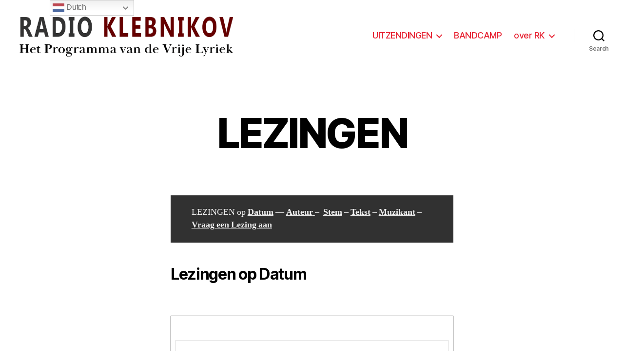

--- FILE ---
content_type: text/html; charset=UTF-8
request_url: https://www.radioklebnikov.be/lezingen-2/
body_size: 24477
content:
<!DOCTYPE html>

<html class="no-js" lang="en-US">

	<head>

		<meta charset="UTF-8">
		<meta name="viewport" content="width=device-width, initial-scale=1.0" >

		<link rel="profile" href="https://gmpg.org/xfn/11">

		<title>LEZINGEN &#8211; RADIO KLEBNIKOV</title>
<meta name='robots' content='max-image-preview:large' />
<!-- Jetpack Site Verification Tags -->
<meta name="google-site-verification" content="E7uM4CY64Mkc_1AFuja-Kcs2fOP4GXY0CFcdMEDkQTc" />
<link rel='dns-prefetch' href='//www.youtube.com' />
<link rel='dns-prefetch' href='//stats.wp.com' />
<link rel='dns-prefetch' href='//c0.wp.com' />
<link rel='dns-prefetch' href='//widgets.wp.com' />
<link rel='dns-prefetch' href='//s0.wp.com' />
<link rel='dns-prefetch' href='//0.gravatar.com' />
<link rel='dns-prefetch' href='//1.gravatar.com' />
<link rel='dns-prefetch' href='//2.gravatar.com' />
<link rel='dns-prefetch' href='//i0.wp.com' />
<link rel='dns-prefetch' href='//v0.wordpress.com' />
<link rel='dns-prefetch' href='//jetpack.wordpress.com' />
<link rel='dns-prefetch' href='//public-api.wordpress.com' />
<link rel="alternate" type="application/rss+xml" title="RADIO KLEBNIKOV &raquo; Feed" href="https://www.radioklebnikov.be/feed/" />
<link rel="alternate" type="application/rss+xml" title="RADIO KLEBNIKOV &raquo; Comments Feed" href="https://www.radioklebnikov.be/comments/feed/" />
		<!-- This site uses the Google Analytics by MonsterInsights plugin v9.6.1 - Using Analytics tracking - https://www.monsterinsights.com/ -->
		<!-- Note: MonsterInsights is not currently configured on this site. The site owner needs to authenticate with Google Analytics in the MonsterInsights settings panel. -->
					<!-- No tracking code set -->
				<!-- / Google Analytics by MonsterInsights -->
		<script>
window._wpemojiSettings = {"baseUrl":"https:\/\/s.w.org\/images\/core\/emoji\/14.0.0\/72x72\/","ext":".png","svgUrl":"https:\/\/s.w.org\/images\/core\/emoji\/14.0.0\/svg\/","svgExt":".svg","source":{"concatemoji":"https:\/\/www.radioklebnikov.be\/wp-includes\/js\/wp-emoji-release.min.js?ver=6.2.8"}};
/*! This file is auto-generated */
!function(e,a,t){var n,r,o,i=a.createElement("canvas"),p=i.getContext&&i.getContext("2d");function s(e,t){p.clearRect(0,0,i.width,i.height),p.fillText(e,0,0);e=i.toDataURL();return p.clearRect(0,0,i.width,i.height),p.fillText(t,0,0),e===i.toDataURL()}function c(e){var t=a.createElement("script");t.src=e,t.defer=t.type="text/javascript",a.getElementsByTagName("head")[0].appendChild(t)}for(o=Array("flag","emoji"),t.supports={everything:!0,everythingExceptFlag:!0},r=0;r<o.length;r++)t.supports[o[r]]=function(e){if(p&&p.fillText)switch(p.textBaseline="top",p.font="600 32px Arial",e){case"flag":return s("\ud83c\udff3\ufe0f\u200d\u26a7\ufe0f","\ud83c\udff3\ufe0f\u200b\u26a7\ufe0f")?!1:!s("\ud83c\uddfa\ud83c\uddf3","\ud83c\uddfa\u200b\ud83c\uddf3")&&!s("\ud83c\udff4\udb40\udc67\udb40\udc62\udb40\udc65\udb40\udc6e\udb40\udc67\udb40\udc7f","\ud83c\udff4\u200b\udb40\udc67\u200b\udb40\udc62\u200b\udb40\udc65\u200b\udb40\udc6e\u200b\udb40\udc67\u200b\udb40\udc7f");case"emoji":return!s("\ud83e\udef1\ud83c\udffb\u200d\ud83e\udef2\ud83c\udfff","\ud83e\udef1\ud83c\udffb\u200b\ud83e\udef2\ud83c\udfff")}return!1}(o[r]),t.supports.everything=t.supports.everything&&t.supports[o[r]],"flag"!==o[r]&&(t.supports.everythingExceptFlag=t.supports.everythingExceptFlag&&t.supports[o[r]]);t.supports.everythingExceptFlag=t.supports.everythingExceptFlag&&!t.supports.flag,t.DOMReady=!1,t.readyCallback=function(){t.DOMReady=!0},t.supports.everything||(n=function(){t.readyCallback()},a.addEventListener?(a.addEventListener("DOMContentLoaded",n,!1),e.addEventListener("load",n,!1)):(e.attachEvent("onload",n),a.attachEvent("onreadystatechange",function(){"complete"===a.readyState&&t.readyCallback()})),(e=t.source||{}).concatemoji?c(e.concatemoji):e.wpemoji&&e.twemoji&&(c(e.twemoji),c(e.wpemoji)))}(window,document,window._wpemojiSettings);
</script>
<style>
img.wp-smiley,
img.emoji {
	display: inline !important;
	border: none !important;
	box-shadow: none !important;
	height: 1em !important;
	width: 1em !important;
	margin: 0 0.07em !important;
	vertical-align: -0.1em !important;
	background: none !important;
	padding: 0 !important;
}
</style>
	<link rel='stylesheet' id='mci-footnotes-jquery-tooltips-pagelayout-none-css' href='https://www.radioklebnikov.be/wp-content/plugins/footnotes/css/footnotes-jqttbrpl0.min.css?ver=2.7.3' media='all' />
<link rel='stylesheet' id='wp-block-library-css' href='https://c0.wp.com/c/6.2.8/wp-includes/css/dist/block-library/style.min.css' media='all' />
<style id='wp-block-library-inline-css'>
.has-text-align-justify{text-align:justify;}
</style>
<link rel='stylesheet' id='mediaelement-css' href='https://c0.wp.com/c/6.2.8/wp-includes/js/mediaelement/mediaelementplayer-legacy.min.css' media='all' />
<link rel='stylesheet' id='wp-mediaelement-css' href='https://c0.wp.com/c/6.2.8/wp-includes/js/mediaelement/wp-mediaelement.min.css' media='all' />
<link rel='stylesheet' id='classic-theme-styles-css' href='https://c0.wp.com/c/6.2.8/wp-includes/css/classic-themes.min.css' media='all' />
<style id='global-styles-inline-css'>
body{--wp--preset--color--black: #000000;--wp--preset--color--cyan-bluish-gray: #abb8c3;--wp--preset--color--white: #ffffff;--wp--preset--color--pale-pink: #f78da7;--wp--preset--color--vivid-red: #cf2e2e;--wp--preset--color--luminous-vivid-orange: #ff6900;--wp--preset--color--luminous-vivid-amber: #fcb900;--wp--preset--color--light-green-cyan: #7bdcb5;--wp--preset--color--vivid-green-cyan: #00d084;--wp--preset--color--pale-cyan-blue: #8ed1fc;--wp--preset--color--vivid-cyan-blue: #0693e3;--wp--preset--color--vivid-purple: #9b51e0;--wp--preset--color--accent: #e72131;--wp--preset--color--primary: #000000;--wp--preset--color--secondary: #6d6d6d;--wp--preset--color--subtle-background: #dbdbdb;--wp--preset--color--background: #ffffff;--wp--preset--gradient--vivid-cyan-blue-to-vivid-purple: linear-gradient(135deg,rgba(6,147,227,1) 0%,rgb(155,81,224) 100%);--wp--preset--gradient--light-green-cyan-to-vivid-green-cyan: linear-gradient(135deg,rgb(122,220,180) 0%,rgb(0,208,130) 100%);--wp--preset--gradient--luminous-vivid-amber-to-luminous-vivid-orange: linear-gradient(135deg,rgba(252,185,0,1) 0%,rgba(255,105,0,1) 100%);--wp--preset--gradient--luminous-vivid-orange-to-vivid-red: linear-gradient(135deg,rgba(255,105,0,1) 0%,rgb(207,46,46) 100%);--wp--preset--gradient--very-light-gray-to-cyan-bluish-gray: linear-gradient(135deg,rgb(238,238,238) 0%,rgb(169,184,195) 100%);--wp--preset--gradient--cool-to-warm-spectrum: linear-gradient(135deg,rgb(74,234,220) 0%,rgb(151,120,209) 20%,rgb(207,42,186) 40%,rgb(238,44,130) 60%,rgb(251,105,98) 80%,rgb(254,248,76) 100%);--wp--preset--gradient--blush-light-purple: linear-gradient(135deg,rgb(255,206,236) 0%,rgb(152,150,240) 100%);--wp--preset--gradient--blush-bordeaux: linear-gradient(135deg,rgb(254,205,165) 0%,rgb(254,45,45) 50%,rgb(107,0,62) 100%);--wp--preset--gradient--luminous-dusk: linear-gradient(135deg,rgb(255,203,112) 0%,rgb(199,81,192) 50%,rgb(65,88,208) 100%);--wp--preset--gradient--pale-ocean: linear-gradient(135deg,rgb(255,245,203) 0%,rgb(182,227,212) 50%,rgb(51,167,181) 100%);--wp--preset--gradient--electric-grass: linear-gradient(135deg,rgb(202,248,128) 0%,rgb(113,206,126) 100%);--wp--preset--gradient--midnight: linear-gradient(135deg,rgb(2,3,129) 0%,rgb(40,116,252) 100%);--wp--preset--duotone--dark-grayscale: url('#wp-duotone-dark-grayscale');--wp--preset--duotone--grayscale: url('#wp-duotone-grayscale');--wp--preset--duotone--purple-yellow: url('#wp-duotone-purple-yellow');--wp--preset--duotone--blue-red: url('#wp-duotone-blue-red');--wp--preset--duotone--midnight: url('#wp-duotone-midnight');--wp--preset--duotone--magenta-yellow: url('#wp-duotone-magenta-yellow');--wp--preset--duotone--purple-green: url('#wp-duotone-purple-green');--wp--preset--duotone--blue-orange: url('#wp-duotone-blue-orange');--wp--preset--font-size--small: 18px;--wp--preset--font-size--medium: 20px;--wp--preset--font-size--large: 26.25px;--wp--preset--font-size--x-large: 42px;--wp--preset--font-size--normal: 21px;--wp--preset--font-size--larger: 32px;--wp--preset--spacing--20: 0.44rem;--wp--preset--spacing--30: 0.67rem;--wp--preset--spacing--40: 1rem;--wp--preset--spacing--50: 1.5rem;--wp--preset--spacing--60: 2.25rem;--wp--preset--spacing--70: 3.38rem;--wp--preset--spacing--80: 5.06rem;--wp--preset--shadow--natural: 6px 6px 9px rgba(0, 0, 0, 0.2);--wp--preset--shadow--deep: 12px 12px 50px rgba(0, 0, 0, 0.4);--wp--preset--shadow--sharp: 6px 6px 0px rgba(0, 0, 0, 0.2);--wp--preset--shadow--outlined: 6px 6px 0px -3px rgba(255, 255, 255, 1), 6px 6px rgba(0, 0, 0, 1);--wp--preset--shadow--crisp: 6px 6px 0px rgba(0, 0, 0, 1);}:where(.is-layout-flex){gap: 0.5em;}body .is-layout-flow > .alignleft{float: left;margin-inline-start: 0;margin-inline-end: 2em;}body .is-layout-flow > .alignright{float: right;margin-inline-start: 2em;margin-inline-end: 0;}body .is-layout-flow > .aligncenter{margin-left: auto !important;margin-right: auto !important;}body .is-layout-constrained > .alignleft{float: left;margin-inline-start: 0;margin-inline-end: 2em;}body .is-layout-constrained > .alignright{float: right;margin-inline-start: 2em;margin-inline-end: 0;}body .is-layout-constrained > .aligncenter{margin-left: auto !important;margin-right: auto !important;}body .is-layout-constrained > :where(:not(.alignleft):not(.alignright):not(.alignfull)){max-width: var(--wp--style--global--content-size);margin-left: auto !important;margin-right: auto !important;}body .is-layout-constrained > .alignwide{max-width: var(--wp--style--global--wide-size);}body .is-layout-flex{display: flex;}body .is-layout-flex{flex-wrap: wrap;align-items: center;}body .is-layout-flex > *{margin: 0;}:where(.wp-block-columns.is-layout-flex){gap: 2em;}.has-black-color{color: var(--wp--preset--color--black) !important;}.has-cyan-bluish-gray-color{color: var(--wp--preset--color--cyan-bluish-gray) !important;}.has-white-color{color: var(--wp--preset--color--white) !important;}.has-pale-pink-color{color: var(--wp--preset--color--pale-pink) !important;}.has-vivid-red-color{color: var(--wp--preset--color--vivid-red) !important;}.has-luminous-vivid-orange-color{color: var(--wp--preset--color--luminous-vivid-orange) !important;}.has-luminous-vivid-amber-color{color: var(--wp--preset--color--luminous-vivid-amber) !important;}.has-light-green-cyan-color{color: var(--wp--preset--color--light-green-cyan) !important;}.has-vivid-green-cyan-color{color: var(--wp--preset--color--vivid-green-cyan) !important;}.has-pale-cyan-blue-color{color: var(--wp--preset--color--pale-cyan-blue) !important;}.has-vivid-cyan-blue-color{color: var(--wp--preset--color--vivid-cyan-blue) !important;}.has-vivid-purple-color{color: var(--wp--preset--color--vivid-purple) !important;}.has-black-background-color{background-color: var(--wp--preset--color--black) !important;}.has-cyan-bluish-gray-background-color{background-color: var(--wp--preset--color--cyan-bluish-gray) !important;}.has-white-background-color{background-color: var(--wp--preset--color--white) !important;}.has-pale-pink-background-color{background-color: var(--wp--preset--color--pale-pink) !important;}.has-vivid-red-background-color{background-color: var(--wp--preset--color--vivid-red) !important;}.has-luminous-vivid-orange-background-color{background-color: var(--wp--preset--color--luminous-vivid-orange) !important;}.has-luminous-vivid-amber-background-color{background-color: var(--wp--preset--color--luminous-vivid-amber) !important;}.has-light-green-cyan-background-color{background-color: var(--wp--preset--color--light-green-cyan) !important;}.has-vivid-green-cyan-background-color{background-color: var(--wp--preset--color--vivid-green-cyan) !important;}.has-pale-cyan-blue-background-color{background-color: var(--wp--preset--color--pale-cyan-blue) !important;}.has-vivid-cyan-blue-background-color{background-color: var(--wp--preset--color--vivid-cyan-blue) !important;}.has-vivid-purple-background-color{background-color: var(--wp--preset--color--vivid-purple) !important;}.has-black-border-color{border-color: var(--wp--preset--color--black) !important;}.has-cyan-bluish-gray-border-color{border-color: var(--wp--preset--color--cyan-bluish-gray) !important;}.has-white-border-color{border-color: var(--wp--preset--color--white) !important;}.has-pale-pink-border-color{border-color: var(--wp--preset--color--pale-pink) !important;}.has-vivid-red-border-color{border-color: var(--wp--preset--color--vivid-red) !important;}.has-luminous-vivid-orange-border-color{border-color: var(--wp--preset--color--luminous-vivid-orange) !important;}.has-luminous-vivid-amber-border-color{border-color: var(--wp--preset--color--luminous-vivid-amber) !important;}.has-light-green-cyan-border-color{border-color: var(--wp--preset--color--light-green-cyan) !important;}.has-vivid-green-cyan-border-color{border-color: var(--wp--preset--color--vivid-green-cyan) !important;}.has-pale-cyan-blue-border-color{border-color: var(--wp--preset--color--pale-cyan-blue) !important;}.has-vivid-cyan-blue-border-color{border-color: var(--wp--preset--color--vivid-cyan-blue) !important;}.has-vivid-purple-border-color{border-color: var(--wp--preset--color--vivid-purple) !important;}.has-vivid-cyan-blue-to-vivid-purple-gradient-background{background: var(--wp--preset--gradient--vivid-cyan-blue-to-vivid-purple) !important;}.has-light-green-cyan-to-vivid-green-cyan-gradient-background{background: var(--wp--preset--gradient--light-green-cyan-to-vivid-green-cyan) !important;}.has-luminous-vivid-amber-to-luminous-vivid-orange-gradient-background{background: var(--wp--preset--gradient--luminous-vivid-amber-to-luminous-vivid-orange) !important;}.has-luminous-vivid-orange-to-vivid-red-gradient-background{background: var(--wp--preset--gradient--luminous-vivid-orange-to-vivid-red) !important;}.has-very-light-gray-to-cyan-bluish-gray-gradient-background{background: var(--wp--preset--gradient--very-light-gray-to-cyan-bluish-gray) !important;}.has-cool-to-warm-spectrum-gradient-background{background: var(--wp--preset--gradient--cool-to-warm-spectrum) !important;}.has-blush-light-purple-gradient-background{background: var(--wp--preset--gradient--blush-light-purple) !important;}.has-blush-bordeaux-gradient-background{background: var(--wp--preset--gradient--blush-bordeaux) !important;}.has-luminous-dusk-gradient-background{background: var(--wp--preset--gradient--luminous-dusk) !important;}.has-pale-ocean-gradient-background{background: var(--wp--preset--gradient--pale-ocean) !important;}.has-electric-grass-gradient-background{background: var(--wp--preset--gradient--electric-grass) !important;}.has-midnight-gradient-background{background: var(--wp--preset--gradient--midnight) !important;}.has-small-font-size{font-size: var(--wp--preset--font-size--small) !important;}.has-medium-font-size{font-size: var(--wp--preset--font-size--medium) !important;}.has-large-font-size{font-size: var(--wp--preset--font-size--large) !important;}.has-x-large-font-size{font-size: var(--wp--preset--font-size--x-large) !important;}
.wp-block-navigation a:where(:not(.wp-element-button)){color: inherit;}
:where(.wp-block-columns.is-layout-flex){gap: 2em;}
.wp-block-pullquote{font-size: 1.5em;line-height: 1.6;}
</style>
<link rel='stylesheet' id='dashicons-css' href='https://c0.wp.com/c/6.2.8/wp-includes/css/dashicons.min.css' media='all' />
<link rel='stylesheet' id='thickbox-css' href='https://c0.wp.com/c/6.2.8/wp-includes/js/thickbox/thickbox.css' media='all' />
<link rel='stylesheet' id='wp-components-css' href='https://c0.wp.com/c/6.2.8/wp-includes/css/dist/components/style.min.css' media='all' />
<link rel='stylesheet' id='wp-radio-css' href='https://www.radioklebnikov.be/wp-content/plugins/wp-radio/assets/css/frontend.css?ver=3.1.3' media='all' />
<link rel='stylesheet' id='audioigniter-css' href='https://www.radioklebnikov.be/wp-content/plugins/audioigniter/player/build/style.css?ver=2.0.2' media='all' />
<link rel='stylesheet' id='twentytwenty-style-css' href='https://www.radioklebnikov.be/wp-content/themes/twentytwenty/style.css?ver=1.7' media='all' />
<style id='twentytwenty-style-inline-css'>
.color-accent,.color-accent-hover:hover,.color-accent-hover:focus,:root .has-accent-color,.has-drop-cap:not(:focus):first-letter,.wp-block-button.is-style-outline,a { color: #e72131; }blockquote,.border-color-accent,.border-color-accent-hover:hover,.border-color-accent-hover:focus { border-color: #e72131; }button,.button,.faux-button,.wp-block-button__link,.wp-block-file .wp-block-file__button,input[type="button"],input[type="reset"],input[type="submit"],.bg-accent,.bg-accent-hover:hover,.bg-accent-hover:focus,:root .has-accent-background-color,.comment-reply-link { background-color: #e72131; }.fill-children-accent,.fill-children-accent * { fill: #e72131; }:root .has-background-color,button,.button,.faux-button,.wp-block-button__link,.wp-block-file__button,input[type="button"],input[type="reset"],input[type="submit"],.wp-block-button,.comment-reply-link,.has-background.has-primary-background-color:not(.has-text-color),.has-background.has-primary-background-color *:not(.has-text-color),.has-background.has-accent-background-color:not(.has-text-color),.has-background.has-accent-background-color *:not(.has-text-color) { color: #ffffff; }:root .has-background-background-color { background-color: #ffffff; }body,.entry-title a,:root .has-primary-color { color: #000000; }:root .has-primary-background-color { background-color: #000000; }cite,figcaption,.wp-caption-text,.post-meta,.entry-content .wp-block-archives li,.entry-content .wp-block-categories li,.entry-content .wp-block-latest-posts li,.wp-block-latest-comments__comment-date,.wp-block-latest-posts__post-date,.wp-block-embed figcaption,.wp-block-image figcaption,.wp-block-pullquote cite,.comment-metadata,.comment-respond .comment-notes,.comment-respond .logged-in-as,.pagination .dots,.entry-content hr:not(.has-background),hr.styled-separator,:root .has-secondary-color { color: #6d6d6d; }:root .has-secondary-background-color { background-color: #6d6d6d; }pre,fieldset,input,textarea,table,table *,hr { border-color: #dbdbdb; }caption,code,code,kbd,samp,.wp-block-table.is-style-stripes tbody tr:nth-child(odd),:root .has-subtle-background-background-color { background-color: #dbdbdb; }.wp-block-table.is-style-stripes { border-bottom-color: #dbdbdb; }.wp-block-latest-posts.is-grid li { border-top-color: #dbdbdb; }:root .has-subtle-background-color { color: #dbdbdb; }body:not(.overlay-header) .primary-menu > li > a,body:not(.overlay-header) .primary-menu > li > .icon,.modal-menu a,.footer-menu a, .footer-widgets a,#site-footer .wp-block-button.is-style-outline,.wp-block-pullquote:before,.singular:not(.overlay-header) .entry-header a,.archive-header a,.header-footer-group .color-accent,.header-footer-group .color-accent-hover:hover { color: #e72131; }.social-icons a,#site-footer button:not(.toggle),#site-footer .button,#site-footer .faux-button,#site-footer .wp-block-button__link,#site-footer .wp-block-file__button,#site-footer input[type="button"],#site-footer input[type="reset"],#site-footer input[type="submit"] { background-color: #e72131; }.social-icons a,body:not(.overlay-header) .primary-menu ul,.header-footer-group button,.header-footer-group .button,.header-footer-group .faux-button,.header-footer-group .wp-block-button:not(.is-style-outline) .wp-block-button__link,.header-footer-group .wp-block-file__button,.header-footer-group input[type="button"],.header-footer-group input[type="reset"],.header-footer-group input[type="submit"] { color: #ffffff; }#site-header,.footer-nav-widgets-wrapper,#site-footer,.menu-modal,.menu-modal-inner,.search-modal-inner,.archive-header,.singular .entry-header,.singular .featured-media:before,.wp-block-pullquote:before { background-color: #ffffff; }.header-footer-group,body:not(.overlay-header) #site-header .toggle,.menu-modal .toggle { color: #000000; }body:not(.overlay-header) .primary-menu ul { background-color: #000000; }body:not(.overlay-header) .primary-menu > li > ul:after { border-bottom-color: #000000; }body:not(.overlay-header) .primary-menu ul ul:after { border-left-color: #000000; }.site-description,body:not(.overlay-header) .toggle-inner .toggle-text,.widget .post-date,.widget .rss-date,.widget_archive li,.widget_categories li,.widget cite,.widget_pages li,.widget_meta li,.widget_nav_menu li,.powered-by-wordpress,.to-the-top,.singular .entry-header .post-meta,.singular:not(.overlay-header) .entry-header .post-meta a { color: #6d6d6d; }.header-footer-group pre,.header-footer-group fieldset,.header-footer-group input,.header-footer-group textarea,.header-footer-group table,.header-footer-group table *,.footer-nav-widgets-wrapper,#site-footer,.menu-modal nav *,.footer-widgets-outer-wrapper,.footer-top { border-color: #dbdbdb; }.header-footer-group table caption,body:not(.overlay-header) .header-inner .toggle-wrapper::before { background-color: #dbdbdb; }.overlay-header .header-inner { color: #720026; }.cover-header .entry-header * { color: #720026; }
.post-author { clip: rect(1px, 1px, 1px, 1px); height: 1px; position: absolute; overflow: hidden; width: 1px; }
</style>
<link rel='stylesheet' id='twentytwenty-print-style-css' href='https://www.radioklebnikov.be/wp-content/themes/twentytwenty/print.css?ver=1.7' media='print' />
<link rel='stylesheet' id='twentytwenty-jetpack-css' href='https://c0.wp.com/p/jetpack/12.8.2/modules/theme-tools/compat/twentytwenty.css' media='all' />
<style id='twentytwenty-jetpack-inline-css'>

		.infinite-scroll #site-content #infinite-handle span button,
		.infinite-scroll #site-content #infinite-handle span button:hover,
		.infinite-scroll #site-content #infinite-handle span button:focus {
			background: #e72131;
			color: #ffffff;
		}
		#site-content .entry-content div.sharedaddy h3.sd-title,
		#site-content .entry-content h3.sd-title,
		#site-content .entry-content #jp-relatedposts h3.jp-relatedposts-headline {
			color: #6d6d6d;
		}
		
</style>
<style id='akismet-widget-style-inline-css'>

			.a-stats {
				--akismet-color-mid-green: #357b49;
				--akismet-color-white: #fff;
				--akismet-color-light-grey: #f6f7f7;

				max-width: 350px;
				width: auto;
			}

			.a-stats * {
				all: unset;
				box-sizing: border-box;
			}

			.a-stats strong {
				font-weight: 600;
			}

			.a-stats a.a-stats__link,
			.a-stats a.a-stats__link:visited,
			.a-stats a.a-stats__link:active {
				background: var(--akismet-color-mid-green);
				border: none;
				box-shadow: none;
				border-radius: 8px;
				color: var(--akismet-color-white);
				cursor: pointer;
				display: block;
				font-family: -apple-system, BlinkMacSystemFont, 'Segoe UI', 'Roboto', 'Oxygen-Sans', 'Ubuntu', 'Cantarell', 'Helvetica Neue', sans-serif;
				font-weight: 500;
				padding: 12px;
				text-align: center;
				text-decoration: none;
				transition: all 0.2s ease;
			}

			/* Extra specificity to deal with TwentyTwentyOne focus style */
			.widget .a-stats a.a-stats__link:focus {
				background: var(--akismet-color-mid-green);
				color: var(--akismet-color-white);
				text-decoration: none;
			}

			.a-stats a.a-stats__link:hover {
				filter: brightness(110%);
				box-shadow: 0 4px 12px rgba(0, 0, 0, 0.06), 0 0 2px rgba(0, 0, 0, 0.16);
			}

			.a-stats .count {
				color: var(--akismet-color-white);
				display: block;
				font-size: 1.5em;
				line-height: 1.4;
				padding: 0 13px;
				white-space: nowrap;
			}
		
</style>
<style id='jetpack_facebook_likebox-inline-css'>
.widget_facebook_likebox {
	overflow: hidden;
}

</style>
<link rel='stylesheet' id='jetpack_css-css' href='https://c0.wp.com/p/jetpack/12.8.2/css/jetpack.css' media='all' />
<script src='https://c0.wp.com/c/6.2.8/wp-includes/js/jquery/jquery.min.js' id='jquery-core-js'></script>
<script src='https://c0.wp.com/c/6.2.8/wp-includes/js/jquery/jquery-migrate.min.js' id='jquery-migrate-js'></script>
<script src='https://www.radioklebnikov.be/wp-content/plugins/footnotes/js/jquery.tools.min.js?ver=1.2.7.redacted.2' id='mci-footnotes-jquery-tools-js'></script>
<script src='https://www.youtube.com/iframe_api?ver=6.2.8' id='qed-stt-youtube-js'></script>
<script id='qed-stt-js-js-extra'>
var STTSettings = {"only_link_singular":"1","link_audio":"1","link_video":"1","link_youtube":"1","auto_replace_ts":"1"};
</script>
<script src='https://www.radioklebnikov.be/wp-content/plugins/skip-to-timestamp//js/skiptotimestamp.js?ver=6.2.8' id='qed-stt-js-js'></script>
<script src='https://www.radioklebnikov.be/wp-content/themes/twentytwenty/assets/js/index.js?ver=1.7' id='twentytwenty-js-js' async></script>
<link rel="https://api.w.org/" href="https://www.radioklebnikov.be/wp-json/" /><link rel="alternate" type="application/json" href="https://www.radioklebnikov.be/wp-json/wp/v2/pages/541" /><link rel="EditURI" type="application/rsd+xml" title="RSD" href="https://www.radioklebnikov.be/xmlrpc.php?rsd" />
<link rel="wlwmanifest" type="application/wlwmanifest+xml" href="https://www.radioklebnikov.be/wp-includes/wlwmanifest.xml" />
<meta name="generator" content="WordPress 6.2.8" />
<meta name="generator" content="Seriously Simple Podcasting 3.10.4" />
<link rel="canonical" href="https://www.radioklebnikov.be/lezingen-2/" />
<link rel='shortlink' href='https://www.radioklebnikov.be/?p=541' />
<link rel="alternate" type="application/json+oembed" href="https://www.radioklebnikov.be/wp-json/oembed/1.0/embed?url=https%3A%2F%2Fwww.radioklebnikov.be%2Flezingen-2%2F" />
<link rel="alternate" type="text/xml+oembed" href="https://www.radioklebnikov.be/wp-json/oembed/1.0/embed?url=https%3A%2F%2Fwww.radioklebnikov.be%2Flezingen-2%2F&#038;format=xml" />

<link rel="alternate" type="application/rss+xml" title="Podcast RSS feed" href="https://www.radioklebnikov.be/feed/podcast" />

	<style>img#wpstats{display:none}</style>
			<script>document.documentElement.className = document.documentElement.className.replace( 'no-js', 'js' );</script>
	<style id="custom-background-css">
body.custom-background { background-color: #ffffff; }
</style>
	
<!-- Jetpack Open Graph Tags -->
<meta property="og:type" content="article" />
<meta property="og:title" content="LEZINGEN" />
<meta property="og:url" content="https://www.radioklebnikov.be/lezingen-2/" />
<meta property="og:description" content="LEZINGEN op Datum &#8212; Auteur &#8211; &nbsp;Stem&nbsp;&#8211; Tekst &#8211; Muzikant &#8211; Vraag een Lezing aan Lezingen op Datum (meest recent toegevoegde bovenaan)" />
<meta property="article:published_time" content="2020-04-02T15:55:25+00:00" />
<meta property="article:modified_time" content="2021-03-11T14:57:38+00:00" />
<meta property="og:site_name" content="RADIO KLEBNIKOV" />
<meta property="og:image" content="https://s0.wp.com/i/blank.jpg" />
<meta property="og:image:alt" content="" />
<meta property="og:locale" content="en_US" />
<meta name="twitter:site" content="@RadioKlebnikov" />
<meta name="twitter:text:title" content="LEZINGEN" />
<meta name="twitter:image" content="https://i0.wp.com/www.radioklebnikov.be/wp-content/uploads/2020/03/cropped-icon-2.gif?fit=190%2C190&amp;ssl=1" />
<meta name="twitter:card" content="summary" />

<!-- End Jetpack Open Graph Tags -->
<link rel="icon" href="https://i0.wp.com/www.radioklebnikov.be/wp-content/uploads/2020/03/cropped-icon-2.gif?fit=32%2C32&#038;ssl=1" sizes="32x32" />
<link rel="icon" href="https://i0.wp.com/www.radioklebnikov.be/wp-content/uploads/2020/03/cropped-icon-2.gif?fit=190%2C190&#038;ssl=1" sizes="192x192" />
<link rel="apple-touch-icon" href="https://i0.wp.com/www.radioklebnikov.be/wp-content/uploads/2020/03/cropped-icon-2.gif?fit=180%2C180&#038;ssl=1" />
<meta name="msapplication-TileImage" content="https://i0.wp.com/www.radioklebnikov.be/wp-content/uploads/2020/03/cropped-icon-2.gif?fit=190%2C190&#038;ssl=1" />

<style type="text/css" media="all">
.footnotes_reference_container {margin-top: 24px !important; margin-bottom: 0px !important;}
.footnote_container_prepare > p {border-bottom: 1px solid #aaaaaa !important;}
.footnote_referrer_anchor, .footnote_item_anchor {bottom: 20vh;}
.footnote_tooltip { font-size: 13px !important; color: #000000 !important; background-color: #ffffff !important; border-width: 1px !important; border-style: solid !important; border-color: #cccc99 !important; -webkit-box-shadow: 2px 2px 11px #666666; -moz-box-shadow: 2px 2px 11px #666666; box-shadow: 2px 2px 11px #666666; max-width: 450px !important;}


</style>

	</head>

	<body class="page-template-default page page-id-541 page-parent custom-background wp-custom-logo wp-embed-responsive singular enable-search-modal missing-post-thumbnail has-no-pagination not-showing-comments show-avatars footer-top-visible reduced-spacing author-hidden">

		<a class="skip-link screen-reader-text" href="#site-content">Skip to the content</a><svg xmlns="http://www.w3.org/2000/svg" viewBox="0 0 0 0" width="0" height="0" focusable="false" role="none" style="visibility: hidden; position: absolute; left: -9999px; overflow: hidden;" ><defs><filter id="wp-duotone-dark-grayscale"><feColorMatrix color-interpolation-filters="sRGB" type="matrix" values=" .299 .587 .114 0 0 .299 .587 .114 0 0 .299 .587 .114 0 0 .299 .587 .114 0 0 " /><feComponentTransfer color-interpolation-filters="sRGB" ><feFuncR type="table" tableValues="0 0.49803921568627" /><feFuncG type="table" tableValues="0 0.49803921568627" /><feFuncB type="table" tableValues="0 0.49803921568627" /><feFuncA type="table" tableValues="1 1" /></feComponentTransfer><feComposite in2="SourceGraphic" operator="in" /></filter></defs></svg><svg xmlns="http://www.w3.org/2000/svg" viewBox="0 0 0 0" width="0" height="0" focusable="false" role="none" style="visibility: hidden; position: absolute; left: -9999px; overflow: hidden;" ><defs><filter id="wp-duotone-grayscale"><feColorMatrix color-interpolation-filters="sRGB" type="matrix" values=" .299 .587 .114 0 0 .299 .587 .114 0 0 .299 .587 .114 0 0 .299 .587 .114 0 0 " /><feComponentTransfer color-interpolation-filters="sRGB" ><feFuncR type="table" tableValues="0 1" /><feFuncG type="table" tableValues="0 1" /><feFuncB type="table" tableValues="0 1" /><feFuncA type="table" tableValues="1 1" /></feComponentTransfer><feComposite in2="SourceGraphic" operator="in" /></filter></defs></svg><svg xmlns="http://www.w3.org/2000/svg" viewBox="0 0 0 0" width="0" height="0" focusable="false" role="none" style="visibility: hidden; position: absolute; left: -9999px; overflow: hidden;" ><defs><filter id="wp-duotone-purple-yellow"><feColorMatrix color-interpolation-filters="sRGB" type="matrix" values=" .299 .587 .114 0 0 .299 .587 .114 0 0 .299 .587 .114 0 0 .299 .587 .114 0 0 " /><feComponentTransfer color-interpolation-filters="sRGB" ><feFuncR type="table" tableValues="0.54901960784314 0.98823529411765" /><feFuncG type="table" tableValues="0 1" /><feFuncB type="table" tableValues="0.71764705882353 0.25490196078431" /><feFuncA type="table" tableValues="1 1" /></feComponentTransfer><feComposite in2="SourceGraphic" operator="in" /></filter></defs></svg><svg xmlns="http://www.w3.org/2000/svg" viewBox="0 0 0 0" width="0" height="0" focusable="false" role="none" style="visibility: hidden; position: absolute; left: -9999px; overflow: hidden;" ><defs><filter id="wp-duotone-blue-red"><feColorMatrix color-interpolation-filters="sRGB" type="matrix" values=" .299 .587 .114 0 0 .299 .587 .114 0 0 .299 .587 .114 0 0 .299 .587 .114 0 0 " /><feComponentTransfer color-interpolation-filters="sRGB" ><feFuncR type="table" tableValues="0 1" /><feFuncG type="table" tableValues="0 0.27843137254902" /><feFuncB type="table" tableValues="0.5921568627451 0.27843137254902" /><feFuncA type="table" tableValues="1 1" /></feComponentTransfer><feComposite in2="SourceGraphic" operator="in" /></filter></defs></svg><svg xmlns="http://www.w3.org/2000/svg" viewBox="0 0 0 0" width="0" height="0" focusable="false" role="none" style="visibility: hidden; position: absolute; left: -9999px; overflow: hidden;" ><defs><filter id="wp-duotone-midnight"><feColorMatrix color-interpolation-filters="sRGB" type="matrix" values=" .299 .587 .114 0 0 .299 .587 .114 0 0 .299 .587 .114 0 0 .299 .587 .114 0 0 " /><feComponentTransfer color-interpolation-filters="sRGB" ><feFuncR type="table" tableValues="0 0" /><feFuncG type="table" tableValues="0 0.64705882352941" /><feFuncB type="table" tableValues="0 1" /><feFuncA type="table" tableValues="1 1" /></feComponentTransfer><feComposite in2="SourceGraphic" operator="in" /></filter></defs></svg><svg xmlns="http://www.w3.org/2000/svg" viewBox="0 0 0 0" width="0" height="0" focusable="false" role="none" style="visibility: hidden; position: absolute; left: -9999px; overflow: hidden;" ><defs><filter id="wp-duotone-magenta-yellow"><feColorMatrix color-interpolation-filters="sRGB" type="matrix" values=" .299 .587 .114 0 0 .299 .587 .114 0 0 .299 .587 .114 0 0 .299 .587 .114 0 0 " /><feComponentTransfer color-interpolation-filters="sRGB" ><feFuncR type="table" tableValues="0.78039215686275 1" /><feFuncG type="table" tableValues="0 0.94901960784314" /><feFuncB type="table" tableValues="0.35294117647059 0.47058823529412" /><feFuncA type="table" tableValues="1 1" /></feComponentTransfer><feComposite in2="SourceGraphic" operator="in" /></filter></defs></svg><svg xmlns="http://www.w3.org/2000/svg" viewBox="0 0 0 0" width="0" height="0" focusable="false" role="none" style="visibility: hidden; position: absolute; left: -9999px; overflow: hidden;" ><defs><filter id="wp-duotone-purple-green"><feColorMatrix color-interpolation-filters="sRGB" type="matrix" values=" .299 .587 .114 0 0 .299 .587 .114 0 0 .299 .587 .114 0 0 .299 .587 .114 0 0 " /><feComponentTransfer color-interpolation-filters="sRGB" ><feFuncR type="table" tableValues="0.65098039215686 0.40392156862745" /><feFuncG type="table" tableValues="0 1" /><feFuncB type="table" tableValues="0.44705882352941 0.4" /><feFuncA type="table" tableValues="1 1" /></feComponentTransfer><feComposite in2="SourceGraphic" operator="in" /></filter></defs></svg><svg xmlns="http://www.w3.org/2000/svg" viewBox="0 0 0 0" width="0" height="0" focusable="false" role="none" style="visibility: hidden; position: absolute; left: -9999px; overflow: hidden;" ><defs><filter id="wp-duotone-blue-orange"><feColorMatrix color-interpolation-filters="sRGB" type="matrix" values=" .299 .587 .114 0 0 .299 .587 .114 0 0 .299 .587 .114 0 0 .299 .587 .114 0 0 " /><feComponentTransfer color-interpolation-filters="sRGB" ><feFuncR type="table" tableValues="0.098039215686275 1" /><feFuncG type="table" tableValues="0 0.66274509803922" /><feFuncB type="table" tableValues="0.84705882352941 0.41960784313725" /><feFuncA type="table" tableValues="1 1" /></feComponentTransfer><feComposite in2="SourceGraphic" operator="in" /></filter></defs></svg>
		<header id="site-header" class="header-footer-group" role="banner">

			<div class="header-inner section-inner">

				<div class="header-titles-wrapper">

					
						<button class="toggle search-toggle mobile-search-toggle" data-toggle-target=".search-modal" data-toggle-body-class="showing-search-modal" data-set-focus=".search-modal .search-field" aria-expanded="false">
							<span class="toggle-inner">
								<span class="toggle-icon">
									<svg class="svg-icon" aria-hidden="true" role="img" focusable="false" xmlns="http://www.w3.org/2000/svg" width="23" height="23" viewBox="0 0 23 23"><path d="M38.710696,48.0601792 L43,52.3494831 L41.3494831,54 L37.0601792,49.710696 C35.2632422,51.1481185 32.9839107,52.0076499 30.5038249,52.0076499 C24.7027226,52.0076499 20,47.3049272 20,41.5038249 C20,35.7027226 24.7027226,31 30.5038249,31 C36.3049272,31 41.0076499,35.7027226 41.0076499,41.5038249 C41.0076499,43.9839107 40.1481185,46.2632422 38.710696,48.0601792 Z M36.3875844,47.1716785 C37.8030221,45.7026647 38.6734666,43.7048964 38.6734666,41.5038249 C38.6734666,36.9918565 35.0157934,33.3341833 30.5038249,33.3341833 C25.9918565,33.3341833 22.3341833,36.9918565 22.3341833,41.5038249 C22.3341833,46.0157934 25.9918565,49.6734666 30.5038249,49.6734666 C32.7048964,49.6734666 34.7026647,48.8030221 36.1716785,47.3875844 C36.2023931,47.347638 36.2360451,47.3092237 36.2726343,47.2726343 C36.3092237,47.2360451 36.347638,47.2023931 36.3875844,47.1716785 Z" transform="translate(-20 -31)" /></svg>								</span>
								<span class="toggle-text">Search</span>
							</span>
						</button><!-- .search-toggle -->

					
					<div class="header-titles">

						<div class="site-logo faux-heading"><a href="https://www.radioklebnikov.be/" class="custom-logo-link" rel="home"><img width="1275" height="259" src="https://i0.wp.com/www.radioklebnikov.be/wp-content/uploads/2021/02/cropped-RK-HEADER-1.gif?fit=1275%2C259&amp;ssl=1" class="custom-logo" alt="RADIO KLEBNIKOV" decoding="async" /></a><span class="screen-reader-text">RADIO KLEBNIKOV</span></div>
					</div><!-- .header-titles -->

					<button class="toggle nav-toggle mobile-nav-toggle" data-toggle-target=".menu-modal"  data-toggle-body-class="showing-menu-modal" aria-expanded="false" data-set-focus=".close-nav-toggle">
						<span class="toggle-inner">
							<span class="toggle-icon">
								<svg class="svg-icon" aria-hidden="true" role="img" focusable="false" xmlns="http://www.w3.org/2000/svg" width="26" height="7" viewBox="0 0 26 7"><path fill-rule="evenodd" d="M332.5,45 C330.567003,45 329,43.4329966 329,41.5 C329,39.5670034 330.567003,38 332.5,38 C334.432997,38 336,39.5670034 336,41.5 C336,43.4329966 334.432997,45 332.5,45 Z M342,45 C340.067003,45 338.5,43.4329966 338.5,41.5 C338.5,39.5670034 340.067003,38 342,38 C343.932997,38 345.5,39.5670034 345.5,41.5 C345.5,43.4329966 343.932997,45 342,45 Z M351.5,45 C349.567003,45 348,43.4329966 348,41.5 C348,39.5670034 349.567003,38 351.5,38 C353.432997,38 355,39.5670034 355,41.5 C355,43.4329966 353.432997,45 351.5,45 Z" transform="translate(-329 -38)" /></svg>							</span>
							<span class="toggle-text">Menu</span>
						</span>
					</button><!-- .nav-toggle -->

				</div><!-- .header-titles-wrapper -->

				<div class="header-navigation-wrapper">

					
							<nav class="primary-menu-wrapper" aria-label="Horizontal" role="navigation">

								<ul class="primary-menu reset-list-style">

								<li id="menu-item-3993" class="menu-item menu-item-type-post_type menu-item-object-page menu-item-home menu-item-has-children menu-item-3993"><a href="https://www.radioklebnikov.be/">UITZENDINGEN</a><span class="icon"></span>
<ul class="sub-menu">
	<li id="menu-item-4094" class="menu-item menu-item-type-post_type menu-item-object-page menu-item-home menu-item-4094"><a href="https://www.radioklebnikov.be/">UITZENDINGEN</a></li>
	<li id="menu-item-3995" class="menu-item menu-item-type-post_type_archive menu-item-object-podcast menu-item-3995"><a href="https://www.radioklebnikov.be/podcast/">PODCASTS</a></li>
	<li id="menu-item-4012" class="menu-item menu-item-type-post_type menu-item-object-page menu-item-4012"><a href="https://www.radioklebnikov.be/weekbladen1/">WEEKBLADEN</a></li>
</ul>
</li>
<li id="menu-item-4030" class="menu-item menu-item-type-custom menu-item-object-custom menu-item-4030"><a title="BANDCAMP releases" href="https://radioklebnikov.bandcamp.com/">BANDCAMP</a></li>
<li id="menu-item-4024" class="menu-item menu-item-type-post_type menu-item-object-page menu-item-has-children menu-item-4024"><a href="https://www.radioklebnikov.be/over/">over RK</a><span class="icon"></span>
<ul class="sub-menu">
	<li id="menu-item-4026" class="menu-item menu-item-type-post_type menu-item-object-page menu-item-4026"><a href="https://www.radioklebnikov.be/manifest/contacteer-ons/">contacteer ons</a></li>
	<li id="menu-item-4057" class="menu-item menu-item-type-post_type menu-item-object-page menu-item-4057"><a href="https://www.radioklebnikov.be/rk-online/">RK-ONLINE</a></li>
</ul>
</li>

								</ul>

							</nav><!-- .primary-menu-wrapper -->

						
						<div class="header-toggles hide-no-js">

						
							<div class="toggle-wrapper search-toggle-wrapper">

								<button class="toggle search-toggle desktop-search-toggle" data-toggle-target=".search-modal" data-toggle-body-class="showing-search-modal" data-set-focus=".search-modal .search-field" aria-expanded="false">
									<span class="toggle-inner">
										<svg class="svg-icon" aria-hidden="true" role="img" focusable="false" xmlns="http://www.w3.org/2000/svg" width="23" height="23" viewBox="0 0 23 23"><path d="M38.710696,48.0601792 L43,52.3494831 L41.3494831,54 L37.0601792,49.710696 C35.2632422,51.1481185 32.9839107,52.0076499 30.5038249,52.0076499 C24.7027226,52.0076499 20,47.3049272 20,41.5038249 C20,35.7027226 24.7027226,31 30.5038249,31 C36.3049272,31 41.0076499,35.7027226 41.0076499,41.5038249 C41.0076499,43.9839107 40.1481185,46.2632422 38.710696,48.0601792 Z M36.3875844,47.1716785 C37.8030221,45.7026647 38.6734666,43.7048964 38.6734666,41.5038249 C38.6734666,36.9918565 35.0157934,33.3341833 30.5038249,33.3341833 C25.9918565,33.3341833 22.3341833,36.9918565 22.3341833,41.5038249 C22.3341833,46.0157934 25.9918565,49.6734666 30.5038249,49.6734666 C32.7048964,49.6734666 34.7026647,48.8030221 36.1716785,47.3875844 C36.2023931,47.347638 36.2360451,47.3092237 36.2726343,47.2726343 C36.3092237,47.2360451 36.347638,47.2023931 36.3875844,47.1716785 Z" transform="translate(-20 -31)" /></svg>										<span class="toggle-text">Search</span>
									</span>
								</button><!-- .search-toggle -->

							</div>

							
						</div><!-- .header-toggles -->
						
				</div><!-- .header-navigation-wrapper -->

			</div><!-- .header-inner -->

			<div class="search-modal cover-modal header-footer-group" data-modal-target-string=".search-modal">

	<div class="search-modal-inner modal-inner">

		<div class="section-inner">

			<form role="search" aria-label="Search for:" method="get" class="search-form" action="https://www.radioklebnikov.be/">
	<label for="search-form-1">
		<span class="screen-reader-text">Search for:</span>
		<input type="search" id="search-form-1" class="search-field" placeholder="Search &hellip;" value="" name="s" />
	</label>
	<input type="submit" class="search-submit" value="Search" />
</form>

			<button class="toggle search-untoggle close-search-toggle fill-children-current-color" data-toggle-target=".search-modal" data-toggle-body-class="showing-search-modal" data-set-focus=".search-modal .search-field">
				<span class="screen-reader-text">Close search</span>
				<svg class="svg-icon" aria-hidden="true" role="img" focusable="false" xmlns="http://www.w3.org/2000/svg" width="16" height="16" viewBox="0 0 16 16"><polygon fill="" fill-rule="evenodd" points="6.852 7.649 .399 1.195 1.445 .149 7.899 6.602 14.352 .149 15.399 1.195 8.945 7.649 15.399 14.102 14.352 15.149 7.899 8.695 1.445 15.149 .399 14.102" /></svg>			</button><!-- .search-toggle -->

		</div><!-- .section-inner -->

	</div><!-- .search-modal-inner -->

</div><!-- .menu-modal -->

		</header><!-- #site-header -->

		
<div class="menu-modal cover-modal header-footer-group" data-modal-target-string=".menu-modal">

	<div class="menu-modal-inner modal-inner">

		<div class="menu-wrapper section-inner">

			<div class="menu-top">

				<button class="toggle close-nav-toggle fill-children-current-color" data-toggle-target=".menu-modal" data-toggle-body-class="showing-menu-modal" aria-expanded="false" data-set-focus=".menu-modal">
					<span class="toggle-text">Close Menu</span>
					<svg class="svg-icon" aria-hidden="true" role="img" focusable="false" xmlns="http://www.w3.org/2000/svg" width="16" height="16" viewBox="0 0 16 16"><polygon fill="" fill-rule="evenodd" points="6.852 7.649 .399 1.195 1.445 .149 7.899 6.602 14.352 .149 15.399 1.195 8.945 7.649 15.399 14.102 14.352 15.149 7.899 8.695 1.445 15.149 .399 14.102" /></svg>				</button><!-- .nav-toggle -->

				
					<nav class="mobile-menu" aria-label="Mobile" role="navigation">

						<ul class="modal-menu reset-list-style">

						<li class="menu-item menu-item-type-post_type menu-item-object-page menu-item-home menu-item-has-children menu-item-3993"><div class="ancestor-wrapper"><a href="https://www.radioklebnikov.be/">UITZENDINGEN</a><button class="toggle sub-menu-toggle fill-children-current-color" data-toggle-target=".menu-modal .menu-item-3993 > .sub-menu" data-toggle-type="slidetoggle" data-toggle-duration="250" aria-expanded="false"><span class="screen-reader-text">Show sub menu</span><svg class="svg-icon" aria-hidden="true" role="img" focusable="false" xmlns="http://www.w3.org/2000/svg" width="20" height="12" viewBox="0 0 20 12"><polygon fill="" fill-rule="evenodd" points="1319.899 365.778 1327.678 358 1329.799 360.121 1319.899 370.021 1310 360.121 1312.121 358" transform="translate(-1310 -358)" /></svg></button></div><!-- .ancestor-wrapper -->
<ul class="sub-menu">
	<li class="menu-item menu-item-type-post_type menu-item-object-page menu-item-home menu-item-4094"><div class="ancestor-wrapper"><a href="https://www.radioklebnikov.be/">UITZENDINGEN</a></div><!-- .ancestor-wrapper --></li>
	<li class="menu-item menu-item-type-post_type_archive menu-item-object-podcast menu-item-3995"><div class="ancestor-wrapper"><a href="https://www.radioklebnikov.be/podcast/">PODCASTS</a></div><!-- .ancestor-wrapper --></li>
	<li class="menu-item menu-item-type-post_type menu-item-object-page menu-item-4012"><div class="ancestor-wrapper"><a href="https://www.radioklebnikov.be/weekbladen1/">WEEKBLADEN</a></div><!-- .ancestor-wrapper --></li>
</ul>
</li>
<li class="menu-item menu-item-type-custom menu-item-object-custom menu-item-4030"><div class="ancestor-wrapper"><a title="BANDCAMP releases" href="https://radioklebnikov.bandcamp.com/">BANDCAMP</a></div><!-- .ancestor-wrapper --></li>
<li class="menu-item menu-item-type-post_type menu-item-object-page menu-item-has-children menu-item-4024"><div class="ancestor-wrapper"><a href="https://www.radioklebnikov.be/over/">over RK</a><button class="toggle sub-menu-toggle fill-children-current-color" data-toggle-target=".menu-modal .menu-item-4024 > .sub-menu" data-toggle-type="slidetoggle" data-toggle-duration="250" aria-expanded="false"><span class="screen-reader-text">Show sub menu</span><svg class="svg-icon" aria-hidden="true" role="img" focusable="false" xmlns="http://www.w3.org/2000/svg" width="20" height="12" viewBox="0 0 20 12"><polygon fill="" fill-rule="evenodd" points="1319.899 365.778 1327.678 358 1329.799 360.121 1319.899 370.021 1310 360.121 1312.121 358" transform="translate(-1310 -358)" /></svg></button></div><!-- .ancestor-wrapper -->
<ul class="sub-menu">
	<li class="menu-item menu-item-type-post_type menu-item-object-page menu-item-4026"><div class="ancestor-wrapper"><a href="https://www.radioklebnikov.be/manifest/contacteer-ons/">contacteer ons</a></div><!-- .ancestor-wrapper --></li>
	<li class="menu-item menu-item-type-post_type menu-item-object-page menu-item-4057"><div class="ancestor-wrapper"><a href="https://www.radioklebnikov.be/rk-online/">RK-ONLINE</a></div><!-- .ancestor-wrapper --></li>
</ul>
</li>

						</ul>

					</nav>

					
			</div><!-- .menu-top -->

			<div class="menu-bottom">

				
					<nav aria-label="Expanded Social links" role="navigation">
						<ul class="social-menu reset-list-style social-icons fill-children-current-color">

							<li id="menu-item-535" class="menu-item menu-item-type-post_type menu-item-object-page menu-item-home menu-item-535"><a title="Uitzendingen van RADIO KLEBNIKOV op Radio Scorpio" href="https://www.radioklebnikov.be/"><span class="screen-reader-text">UITZENDINGEN</span><svg class="svg-icon" aria-hidden="true" role="img" focusable="false" xmlns="http://www.w3.org/2000/svg" width="18" height="18" viewBox="0 0 18 18"><path d="M6.70846497,10.3082552 C6.43780491,9.94641406 6.5117218,9.43367048 6.87356298,9.16301045 C7.23540415,8.89235035 7.74814771,8.96626726 8.01880776,9.32810842 C8.5875786,10.0884893 9.45856383,10.5643487 10.4057058,10.6321812 C11.3528479,10.7000136 12.2827563,10.3531306 12.9541853,9.68145807 L15.3987642,7.23705399 C16.6390369,5.9529049 16.6212992,3.91168563 15.3588977,2.6492841 C14.0964962,1.38688258 12.0552769,1.36914494 10.77958,2.60113525 L9.37230725,4.00022615 C9.05185726,4.31881314 8.53381538,4.31730281 8.21522839,3.99685275 C7.89664141,3.67640269 7.89815174,3.15836082 8.21860184,2.83977385 L9.63432671,1.43240056 C11.5605503,-0.42800847 14.6223793,-0.401402004 16.5159816,1.49220028 C18.4095838,3.38580256 18.4361903,6.44763148 16.5658147,8.38399647 L14.1113741,10.838437 C13.1043877,11.8457885 11.7095252,12.366113 10.2888121,12.2643643 C8.86809903,12.1626156 7.56162126,11.4488264 6.70846497,10.3082552 Z M11.291535,7.6917448 C11.5621951,8.05358597 11.4882782,8.56632952 11.126437,8.83698955 C10.7645959,9.10764965 10.2518523,9.03373274 9.98119227,8.67189158 C9.4124214,7.91151075 8.54143617,7.43565129 7.59429414,7.36781884 C6.6471521,7.29998638 5.71724372,7.64686937 5.04581464,8.31854193 L2.60123581,10.762946 C1.36096312,12.0470951 1.37870076,14.0883144 2.64110228,15.3507159 C3.90350381,16.6131174 5.94472309,16.630855 7.21873082,15.400549 L8.61782171,14.0014581 C8.93734159,13.6819382 9.45538568,13.6819382 9.77490556,14.0014581 C10.0944254,14.320978 10.0944254,14.839022 9.77490556,15.1585419 L8.36567329,16.5675994 C6.43944966,18.4280085 3.37762074,18.401402 1.48401846,16.5077998 C-0.409583822,14.6141975 -0.436190288,11.5523685 1.43418536,9.61600353 L3.88862594,7.16156298 C4.89561225,6.15421151 6.29047483,5.63388702 7.71118789,5.7356357 C9.13190097,5.83738438 10.4383788,6.55117356 11.291535,7.6917448 Z" /></svg></a></li>
<li id="menu-item-1069" class="menu-item menu-item-type-post_type menu-item-object-page current-menu-item page_item page-item-541 current_page_item current-menu-ancestor current-menu-parent current_page_parent current_page_ancestor menu-item-1069"><a href="https://www.radioklebnikov.be/lezingen-2/" aria-current="page"><span class="screen-reader-text">LEZINGEN</span><svg class="svg-icon" aria-hidden="true" role="img" focusable="false" xmlns="http://www.w3.org/2000/svg" width="18" height="18" viewBox="0 0 18 18"><path d="M6.70846497,10.3082552 C6.43780491,9.94641406 6.5117218,9.43367048 6.87356298,9.16301045 C7.23540415,8.89235035 7.74814771,8.96626726 8.01880776,9.32810842 C8.5875786,10.0884893 9.45856383,10.5643487 10.4057058,10.6321812 C11.3528479,10.7000136 12.2827563,10.3531306 12.9541853,9.68145807 L15.3987642,7.23705399 C16.6390369,5.9529049 16.6212992,3.91168563 15.3588977,2.6492841 C14.0964962,1.38688258 12.0552769,1.36914494 10.77958,2.60113525 L9.37230725,4.00022615 C9.05185726,4.31881314 8.53381538,4.31730281 8.21522839,3.99685275 C7.89664141,3.67640269 7.89815174,3.15836082 8.21860184,2.83977385 L9.63432671,1.43240056 C11.5605503,-0.42800847 14.6223793,-0.401402004 16.5159816,1.49220028 C18.4095838,3.38580256 18.4361903,6.44763148 16.5658147,8.38399647 L14.1113741,10.838437 C13.1043877,11.8457885 11.7095252,12.366113 10.2888121,12.2643643 C8.86809903,12.1626156 7.56162126,11.4488264 6.70846497,10.3082552 Z M11.291535,7.6917448 C11.5621951,8.05358597 11.4882782,8.56632952 11.126437,8.83698955 C10.7645959,9.10764965 10.2518523,9.03373274 9.98119227,8.67189158 C9.4124214,7.91151075 8.54143617,7.43565129 7.59429414,7.36781884 C6.6471521,7.29998638 5.71724372,7.64686937 5.04581464,8.31854193 L2.60123581,10.762946 C1.36096312,12.0470951 1.37870076,14.0883144 2.64110228,15.3507159 C3.90350381,16.6131174 5.94472309,16.630855 7.21873082,15.400549 L8.61782171,14.0014581 C8.93734159,13.6819382 9.45538568,13.6819382 9.77490556,14.0014581 C10.0944254,14.320978 10.0944254,14.839022 9.77490556,15.1585419 L8.36567329,16.5675994 C6.43944966,18.4280085 3.37762074,18.401402 1.48401846,16.5077998 C-0.409583822,14.6141975 -0.436190288,11.5523685 1.43418536,9.61600353 L3.88862594,7.16156298 C4.89561225,6.15421151 6.29047483,5.63388702 7.71118789,5.7356357 C9.13190097,5.83738438 10.4383788,6.55117356 11.291535,7.6917448 Z" /></svg></a></li>
<li id="menu-item-3403" class="menu-item menu-item-type-post_type menu-item-object-wp_radio menu-item-3403"><a href="https://www.radioklebnikov.be/station/rkonline/"><span class="screen-reader-text">RK ONLINE</span><svg class="svg-icon" aria-hidden="true" role="img" focusable="false" xmlns="http://www.w3.org/2000/svg" width="18" height="18" viewBox="0 0 18 18"><path d="M6.70846497,10.3082552 C6.43780491,9.94641406 6.5117218,9.43367048 6.87356298,9.16301045 C7.23540415,8.89235035 7.74814771,8.96626726 8.01880776,9.32810842 C8.5875786,10.0884893 9.45856383,10.5643487 10.4057058,10.6321812 C11.3528479,10.7000136 12.2827563,10.3531306 12.9541853,9.68145807 L15.3987642,7.23705399 C16.6390369,5.9529049 16.6212992,3.91168563 15.3588977,2.6492841 C14.0964962,1.38688258 12.0552769,1.36914494 10.77958,2.60113525 L9.37230725,4.00022615 C9.05185726,4.31881314 8.53381538,4.31730281 8.21522839,3.99685275 C7.89664141,3.67640269 7.89815174,3.15836082 8.21860184,2.83977385 L9.63432671,1.43240056 C11.5605503,-0.42800847 14.6223793,-0.401402004 16.5159816,1.49220028 C18.4095838,3.38580256 18.4361903,6.44763148 16.5658147,8.38399647 L14.1113741,10.838437 C13.1043877,11.8457885 11.7095252,12.366113 10.2888121,12.2643643 C8.86809903,12.1626156 7.56162126,11.4488264 6.70846497,10.3082552 Z M11.291535,7.6917448 C11.5621951,8.05358597 11.4882782,8.56632952 11.126437,8.83698955 C10.7645959,9.10764965 10.2518523,9.03373274 9.98119227,8.67189158 C9.4124214,7.91151075 8.54143617,7.43565129 7.59429414,7.36781884 C6.6471521,7.29998638 5.71724372,7.64686937 5.04581464,8.31854193 L2.60123581,10.762946 C1.36096312,12.0470951 1.37870076,14.0883144 2.64110228,15.3507159 C3.90350381,16.6131174 5.94472309,16.630855 7.21873082,15.400549 L8.61782171,14.0014581 C8.93734159,13.6819382 9.45538568,13.6819382 9.77490556,14.0014581 C10.0944254,14.320978 10.0944254,14.839022 9.77490556,15.1585419 L8.36567329,16.5675994 C6.43944966,18.4280085 3.37762074,18.401402 1.48401846,16.5077998 C-0.409583822,14.6141975 -0.436190288,11.5523685 1.43418536,9.61600353 L3.88862594,7.16156298 C4.89561225,6.15421151 6.29047483,5.63388702 7.71118789,5.7356357 C9.13190097,5.83738438 10.4383788,6.55117356 11.291535,7.6917448 Z" /></svg></a></li>
<li id="menu-item-4049" class="menu-item menu-item-type-post_type menu-item-object-page menu-item-4049"><a href="https://www.radioklebnikov.be/rk-online/"><span class="screen-reader-text">RK-ONLINE</span><svg class="svg-icon" aria-hidden="true" role="img" focusable="false" xmlns="http://www.w3.org/2000/svg" width="18" height="18" viewBox="0 0 18 18"><path d="M6.70846497,10.3082552 C6.43780491,9.94641406 6.5117218,9.43367048 6.87356298,9.16301045 C7.23540415,8.89235035 7.74814771,8.96626726 8.01880776,9.32810842 C8.5875786,10.0884893 9.45856383,10.5643487 10.4057058,10.6321812 C11.3528479,10.7000136 12.2827563,10.3531306 12.9541853,9.68145807 L15.3987642,7.23705399 C16.6390369,5.9529049 16.6212992,3.91168563 15.3588977,2.6492841 C14.0964962,1.38688258 12.0552769,1.36914494 10.77958,2.60113525 L9.37230725,4.00022615 C9.05185726,4.31881314 8.53381538,4.31730281 8.21522839,3.99685275 C7.89664141,3.67640269 7.89815174,3.15836082 8.21860184,2.83977385 L9.63432671,1.43240056 C11.5605503,-0.42800847 14.6223793,-0.401402004 16.5159816,1.49220028 C18.4095838,3.38580256 18.4361903,6.44763148 16.5658147,8.38399647 L14.1113741,10.838437 C13.1043877,11.8457885 11.7095252,12.366113 10.2888121,12.2643643 C8.86809903,12.1626156 7.56162126,11.4488264 6.70846497,10.3082552 Z M11.291535,7.6917448 C11.5621951,8.05358597 11.4882782,8.56632952 11.126437,8.83698955 C10.7645959,9.10764965 10.2518523,9.03373274 9.98119227,8.67189158 C9.4124214,7.91151075 8.54143617,7.43565129 7.59429414,7.36781884 C6.6471521,7.29998638 5.71724372,7.64686937 5.04581464,8.31854193 L2.60123581,10.762946 C1.36096312,12.0470951 1.37870076,14.0883144 2.64110228,15.3507159 C3.90350381,16.6131174 5.94472309,16.630855 7.21873082,15.400549 L8.61782171,14.0014581 C8.93734159,13.6819382 9.45538568,13.6819382 9.77490556,14.0014581 C10.0944254,14.320978 10.0944254,14.839022 9.77490556,15.1585419 L8.36567329,16.5675994 C6.43944966,18.4280085 3.37762074,18.401402 1.48401846,16.5077998 C-0.409583822,14.6141975 -0.436190288,11.5523685 1.43418536,9.61600353 L3.88862594,7.16156298 C4.89561225,6.15421151 6.29047483,5.63388702 7.71118789,5.7356357 C9.13190097,5.83738438 10.4383788,6.55117356 11.291535,7.6917448 Z" /></svg></a></li>

						</ul>
					</nav><!-- .social-menu -->

				
			</div><!-- .menu-bottom -->

		</div><!-- .menu-wrapper -->

	</div><!-- .menu-modal-inner -->

</div><!-- .menu-modal -->

<main id="site-content" role="main">

	
<article class="post-541 page type-page status-publish hentry" id="post-541">

	
<header class="entry-header has-text-align-center header-footer-group">

	<div class="entry-header-inner section-inner medium">

		<h1 class="entry-title">LEZINGEN</h1>
	</div><!-- .entry-header-inner -->

</header><!-- .entry-header -->

	<div class="post-inner thin ">

		<div class="entry-content">

			
<p class="has-very-light-gray-color has-very-dark-gray-background-color has-text-color has-background has-small-font-size">LEZINGEN op<strong> <a href="https://www.radioklebnikov.be/lezingen/">Datum</a></strong> &#8212; <a href="https://www.radioklebnikov.be/496-2/"><strong>Auteur</strong> </a>&#8211; &nbsp;<strong><a href="https://www.radioklebnikov.be/stemmen/">Stem</a></strong>&nbsp;&#8211; <strong><a href="https://www.radioklebnikov.be/teksten/">Tekst</a></strong> &#8211; <strong><a href="https://www.radioklebnikov.be/muzikanten/">Muzikant</a></strong> &#8211; <a href="https://www.radioklebnikov.be/lezingaanvragen/"><strong>Vraag een Lezing aan</strong></a></p>



<h4 class="wp-block-heading">Lezingen <strong>op Datum</strong></h4>



<figure class="wp-block-table is-style-regular"><table><tbody><tr><td><pre><em>(meest recent toegevoegde bovenaan)</em></pre>
<br><strong><a href="../lezing/bargeld-ak-tav-5-nkdee">BARGELD &#8211; AK / TAV 5 &#8211; NKdeE </a></strong> van <strong>Adriána Kóbor</strong><br>in een lezing van <strong> Adriána Kóbor</strong> met <strong> NKdeE-SaNDGRaPH</strong> opgenomen op <strong>30/10/2021</strong><br><br><strong><a href="../lezing/noemmemerel">noemmemerel </a></strong> van <strong></strong><br>in een lezing van <strong> Svetlana Zakharova</strong>  opgenomen op <strong>12/06/2021</strong><br><br><strong><a href="../lezing/tam-oshanter">Tam o&#8217;Shanter </a></strong> van <strong>Robert Burns</strong><br>in een lezing van <strong> Els Debarbieux</strong>  opgenomen op <strong>06/02/2021</strong><br><br><strong><a href="../lezing/te-laat">TE LAAT </a></strong> van <strong>NKdeE</strong><br>in een lezing van <strong> Arnout Camerlinckx, Dirk Vekemans and Els Debarbieux</strong>  opgenomen op <strong>09/01/2021</strong><br><br><strong><a href="../lezing/invocation">INVOCATION </a></strong> van <strong>Nicholas Roerich</strong><br>in een lezing van <strong> Els Debarbieux</strong>  opgenomen op <strong>02/01/2021</strong><br><br><strong><a href="../lezing/jim-leftwich-the-blue-seam-1">Jim Leftwich &#8211; The Blue Seam 1 </a></strong> van <strong>Jim Leftwich</strong><br>in een lezing van <strong> Dirk Vekemans</strong>  opgenomen op <strong>17/12/2020</strong><br><br><strong><a href="../lezing/black-moth">Black Moth </a></strong> van <strong></strong><br>in een lezing van <strong> Els Debarbieux</strong>  opgenomen op <strong>14/11/2020</strong><br><br><strong><a href="../lezing/and-thus-i-shall-descend-upon-you">and thus i shall descend upon you </a></strong> van <strong>NKdeE</strong><br>in een lezing van <strong> Dirk Vekemans</strong> met <strong> dv (live electronics)</strong><br><br><strong><a href="../lezing/herd-blown-hither-hooked-high-on-silence">Herd blown hither / Hooked high on silence </a></strong> van <strong>Nicola Masciandaro</strong><br>in een lezing van <strong> Dirk Vekemans</strong> met <strong> dv (live electronics)</strong> opgenomen op <strong>28/10/2020</strong><br><br><strong><a href="../lezing/must-now-say-goodbye-to-me">Must now say goodbye to me </a></strong> van <strong>Nicola Masciandaro</strong><br>in een lezing van <strong> Dirk Vekemans</strong> met <strong> dv (Roland HP503)</strong> opgenomen op <strong>27/10/2020</strong><br><br><strong><a href="../lezing/the-end-is-faster-than-you2">The end is faster than you </a></strong> van <strong>Nicola Masciandaro</strong><br>in een lezing van <strong> Dirk Vekemans</strong> met <strong> dv (Roland HP503)</strong> opgenomen op <strong>25/10/2020</strong><br><br><strong><a href="../lezing/wf66-dit-is-dat-niet">W&#038;F#66 &#8211; Dit is dat niet </a></strong> van <strong>Tom Bessemans</strong><br>in een lezing van <strong> Tom Bessemans</strong> met <strong> Tom Bessemans (klavier)</strong> opgenomen op <strong>16/06/2020</strong><br><br><strong><a href="../lezing/wf65-darsevinokrum-palser-veraal-borta">W&#038;F#65 &#8211; Darsevinokrum palser veraal borta </a></strong> van <strong>Tom Bessemans</strong><br>in een lezing van <strong> Tom Bessemans</strong> met <strong> Tom Bessemans (klavier)</strong> opgenomen op <strong>13/06/2020</strong><br><br><strong><a href="../lezing/wf-64-die-gedachten-en-gevoelens">W&#038;F #64 &#8211; Die gedachten en gevoelens </a></strong> van <strong>Tom Bessemans</strong><br>in een lezing van <strong> Tom Bessemans</strong> met <strong> Tom Bessemans (klavier)</strong> opgenomen op <strong>12/06/2020</strong><br><br><strong><a href="../lezing/wow-flutter-interludium-7-het-journaal-van-zondag-12-juli-2020">Wow &#038; Flutter Interludium 7 &#8211; het journaal van zondag 12 juli 2020 </a></strong> van <strong>Tom Bessemans</strong><br>in een lezing van <strong> Tom Bessemans</strong> met <strong> Tom Bessemans (klavier)</strong> opgenomen op <strong>12/07/2020</strong><br><br><strong><a href="../lezing/wf-63-sluipende-moordenaar-elkeen-de-zijne">W&#038;F #63 &#8211; Sluipende moordenaar, elkeen de zijne </a></strong> van <strong>Tom Bessemans</strong><br>in een lezing van <strong> Tom Bessemans</strong> met <strong> Tom Bessemans (klavier)</strong> opgenomen op <strong>11/06/2020</strong><br><br><strong><a href="../lezing/wf-62-klagen-moet-met-relativeren">W&#038;F #62 &#8211; Klagen moet met relativeren </a></strong> van <strong>Tom Bessemans</strong><br>in een lezing van <strong> Tom Bessemans</strong> met <strong> Tom Bessemans (klavier)</strong> opgenomen op <strong>06/06/2020</strong><br><br><strong><a href="../lezing/wf61-de-moeizaam-opgewekte-energie">W&#038;F#61 -De moeizaam opgewekte energie </a></strong> van <strong>Tom Bessemans</strong><br>in een lezing van <strong> Tom Bessemans</strong> met <strong> Tom Bessemans (klavier)</strong> opgenomen op <strong>05/06/2020</strong><br><br><strong><a href="../lezing/wf60-dat-alsmaar-meer-om-zich-heen-grijpende">W&#038;F#60 &#8211; Dat alsmaar meer om zich heen grijpende </a></strong> van <strong>Tom Bessemans</strong><br>in een lezing van <strong> Tom Bessemans</strong> met <strong> Tom Bessemans (klavier)</strong> opgenomen op <strong>04/06/2020</strong><br><br><strong><a href="../lezing/wf-59">W&#038;F #59 </a></strong> van <strong>Tom Bessemans</strong><br>in een lezing van <strong> Tom Bessemans</strong> met <strong> Tom Bessemans (klavier)</strong> opgenomen op <strong>03/06/2020</strong><br><br><strong><a href="../lezing/wf58">W&#038;F#58 &#8211; </a></strong> van <strong>Tom Bessemans</strong><br>in een lezing van <strong> Tom Bessemans</strong> met <strong> Tom Bessemans (klavier)</strong> opgenomen op <strong>27/06/2020</strong><br><br><strong><a href="../lezing/wf-57-poelstraviater-morokern">W&#038;F #57 &#8211; Poelstraviater morokern kreenvatori mareval </a></strong> van <strong>Tom Bessemans</strong><br>in een lezing van <strong> Tom Bessemans</strong>  opgenomen op <strong>29/05/2020</strong><br><br><strong><a href="../lezing/wf-56-je-ziet-hoe-de-dingen-in-mekaar-zitten">W&#038;F #56 &#8211; Je ziet hoe de dingen in mekaar zitten </a></strong> van <strong>Tom Bessemans</strong><br>in een lezing van <strong> Tom Bessemans</strong> met <strong> Tom Bessemans (klavier)</strong> opgenomen op <strong>27/05/2020</strong><br><br><strong><a href="../lezing/wf55-de-optelsom-van-alle-nu-momenten">W&#038;F#55 &#8211; De optelsom van alle nu-momenten </a></strong> van <strong>Tom Bessemans</strong><br>in een lezing van <strong> Tom Bessemans</strong> met <strong> Tom Bessemans (klavier)</strong> opgenomen op <strong>21/05/2020</strong><br><br><strong><a href="../lezing/wf-interludium-6">W&#038;F Interludium #6 </a></strong> van <strong>Tom Bessemans</strong><br>in een lezing van <strong> Tom Bessemans</strong> met <strong> Tom Bessemans (klavier)</strong> opgenomen op <strong>25/06/2020</strong><br><br><strong><a href="../lezing/wf-54-a-i-gegenereerde-vriendschappen">W&#038;F #54 &#8211; A.I. gegenereerde vriendschappen </a></strong> van <strong>Tom Bessemans</strong><br>in een lezing van <strong> Tom Bessemans</strong> met <strong> Tom Bessemans (klavier)</strong> opgenomen op <strong>20/05/2020</strong><br><br><strong><a href="../lezing/wf-53-ze-hebben-de-touwtjes-doorgeknipt">W&#038;F #53 &#8211; Ze hebben de touwtjes doorgeknipt </a></strong> van <strong>Tom Bessemans</strong><br>in een lezing van <strong> Tom Bessemans</strong> met <strong> Tom Bessemans (klavier)</strong> opgenomen op <strong>20/05/2020</strong><br><br><strong><a href="../lezing/wf-52-vals-spel-dat-met-de-maten">W&#038;F #52 &#8211; Vals spel dat met de maten </a></strong> van <strong>Tom Bessemans</strong><br>in een lezing van <strong> Tom Bessemans</strong> met <strong> Tom Bessemans (klavier)</strong> opgenomen op <strong>19/05/2020</strong><br><br><strong><a href="../lezing/wf-51-competitiedrang-haha">W&#038;F #51 &#8211; Competitiedrang. Haha </a></strong> van <strong>Tom Bessemans</strong><br>in een lezing van <strong> Tom Bessemans</strong> met <strong> Tom Bessemans (klavier)</strong> opgenomen op <strong>18/05/2020</strong><br><br><strong><a href="../lezing/wf-50-waarkoordia-knolaptogen">W&#038;F #50 &#8211; Waarkoordia knolaptogen </a></strong> van <strong>Tom Bessemans</strong><br>in een lezing van <strong> Tom Bessemans</strong> met <strong> Tom Bessemans (zang)</strong> opgenomen op <strong>16/05/2020</strong><br><br><strong><a href="../lezing/wf-49-de-noodgedwongen-hygienische-maatschappij">W&#038;F #49 &#8211; De noodgedwongen hygiënische maatschappij </a></strong> van <strong>Tom Bessemans</strong><br>in een lezing van <strong> Tom Bessemans</strong> met <strong> Tom Bessemans (klavier)</strong> opgenomen op <strong>15/05/2020</strong><br><br><strong><a href="../lezing/wf48-zo-de-stenen-vechten-konden">W&#038;F#48 &#8211; Zo de stenen vechten konden </a></strong> van <strong>Tom Bessemans</strong><br>in een lezing van <strong> Tom Bessemans</strong> met <strong> Tom Bessemans (klavier)</strong> opgenomen op <strong>15/06/2020</strong><br><br><strong><a href="../lezing/halbe-nacht">Halbe Nacht </a></strong> van <strong>Paul Celan</strong><br>in een lezing van <strong> Angelika Hulsmans</strong>  opgenomen op <strong>06/09/2011</strong><br><br><strong><a href="../lezing/lob-der-ferne">Lob der Ferne </a></strong> van <strong>Paul Celan</strong><br>in een lezing van <strong> Angelika Hulsmans</strong>  opgenomen op <strong>06/09/2011</strong><br><br><strong><a href="../lezing/wf-47-je-kan-nu-ook-al-vluchten">W&#038;F #47 &#8211; Je kan nu ook al vluchten </a></strong> van <strong>Tom Bessemans</strong><br>in een lezing van <strong> Tom Bessemans</strong> met <strong> Tom Bessemans (klavier)</strong> opgenomen op <strong>15/06/2020</strong><br><br><strong><a href="../lezing/tot-een-kat">Tot een kat </a></strong> van <strong>Charles Cros</strong><br>in een lezing van <strong> Erik De Smedt</strong>  opgenomen op <strong>05/06/2020</strong><br><br><strong><a href="../lezing/wf-46">W&#038;F #46 </a></strong> van <strong>Tom Bessemans</strong><br>in een lezing van <strong> Tom Bessemans</strong> met <strong> Tom Bessemans (klavier)</strong> opgenomen op <strong>11/05/2020</strong><br><br><strong><a href="../lezing/wf-interludium-5">W&#038;F Interludium 5 </a></strong> van <strong>Tom Bessemans</strong><br>in een lezing van <strong> Tom Bessemans</strong> met <strong> Tom Bessemans (klavier)</strong> opgenomen op <strong>07/06/2020</strong><br><br><strong><a href="../lezing/wf-45-schuif-schroef-in-de-tra">W&#038;F #45 &#8211; Schuif schroef in de tra </a></strong> van <strong>Tom Bessemans</strong><br>in een lezing van <strong> Tom Bessemans</strong> met <strong> Tom Bessemans (klavier)</strong> opgenomen op <strong>10/05/2020</strong><br><br><strong><a href="../lezing/wf-44-wat-is-snel">W&#038;F #44 &#8211; Wat is &#8216;snel&#8217;? </a></strong> van <strong>Tom Bessemans</strong><br>in een lezing van <strong> Tom Bessemans</strong> met <strong> Tom Bessemans (klavier)</strong> opgenomen op <strong>04/05/2020</strong><br><br><strong><a href="../lezing/wf-43-bolrond-spiegel">W&#038;F #43 &#8211; Bolrond spiegel </a></strong> van <strong>Tom Bessemans</strong><br>in een lezing van <strong> Tom Bessemans</strong> met <strong> Tom Bessemans (klavier)</strong> opgenomen op <strong>03/05/2020</strong><br><br><strong><a href="../lezing/zaahne-zingt-vurige-tong">Zaahne zingt &#8216;Vurige Tong&#8217; </a></strong> van <strong>NKdeE</strong><br>in een lezing van <strong> Zaahne</strong> met <strong> Zaahne (slagwerk)</strong> opgenomen op <strong>05/06/2020</strong><br><br><strong><a href="../lezing/wf-42-ooh-scopie-oog-van-de-naald">W&#038;F #42 &#8211; Ooh scopie, oog van de naald </a></strong> van <strong></strong><br>in een lezing van <strong> Tom Bessemans</strong> met <strong> Tom Bessemans (klavier)</strong> opgenomen op <strong>01/05/2020</strong><br><br><strong><a href="../lezing/wf-41-star-bahora">W&#038;F #41 &#8211; Star bahora </a></strong> van <strong>Tom Bessemans</strong><br>in een lezing van <strong> Tom Bessemans</strong> met <strong> Tom Bessemans (klavier)</strong> opgenomen op <strong>29/04/2020</strong><br><br><strong><a href="../lezing/wf-40-obeserverende-observator">W&#038;F #40 &#8211; Obeserverende observator </a></strong> van <strong>Tom Bessemans</strong><br>in een lezing van <strong> Tom Bessemans</strong> met <strong> Tom Bessemans (klavier)</strong> opgenomen op <strong>27/04/2020</strong><br><br><strong><a href="../lezing/wf-39">W&#038;F 39 &#8211; Wat ervan te denken </a></strong> van <strong>Tom Bessemans</strong><br>in een lezing van <strong> Tom Bessemans</strong> met <strong> Tom Bessemans (klavier)</strong> opgenomen op <strong>24/04/2020</strong><br><br><strong><a href="../lezing/aus-herzen-und-hirnen">AUS Herzen und Hirnen </a></strong> van <strong>Paul Celan</strong><br>in een lezing van <strong> Angelika Hulsmans</strong>  opgenomen op <strong>05/03/2013</strong><br><br><strong><a href="../lezing/wf-38-mertos-feritol-cortopelanen">W&#038;F #38 &#8211; Mertos feritol cortopelanen </a></strong> van <strong></strong><br>in een lezing van <strong> Tom Bessemans</strong> met <strong> Tom Bessemans (klavier)</strong> opgenomen op <strong>17/04/2020</strong><br><br><strong><a href="../lezing/wf-37-laat-de-lamp-nog-even">W&#038;F #37 &#8211; Laat de lamp nog even </a></strong> van <strong>Tom Bessemans</strong><br>in een lezing van <strong> Tom Bessemans</strong> met <strong> Tom Bessemans (klavier)</strong> opgenomen op <strong>15/04/2020</strong><br><br><strong><a href="../lezing/wow-flutter-interludium-4-merturi-ferolapter-kronta-fensibola">Wow &#038; Flutter Interludium #4 &#8211; Merturi ferolapter kronta fensibola </a></strong> van <strong>Tom Bessemans</strong><br>in een lezing van <strong> Tom Bessemans</strong> met <strong> Tom Bessemans (klavier)</strong> opgenomen op <strong>28/05/2020</strong><br><br><strong><a href="../lezing/wow-flutter-36">Wow &#038; Flutter #36 &#8211; Er in verzeild geraakt </a></strong> van <strong>Tom Bessemans</strong><br>in een lezing van <strong> Tom Bessemans</strong>  opgenomen op <strong>13/04/2020</strong><br><br><strong><a href="../lezing/wow-flutter-35-onervaren-als-een-jonge-knaap">Wow &#038; Flutter #35 &#8211; Onervaren als een jonge knaap </a></strong> van <strong>Tom Bessemans</strong><br>in een lezing van <strong> Tom Bessemans</strong> met <strong> Tom Bessemans (klavier)</strong> opgenomen op <strong>13/04/2020</strong><br><br><strong><a href="../lezing/het-goddelijke2">Het goddelijke </a></strong> van <strong>Johann Wolfgang Goethe</strong><br>in een lezing van <strong> Erik De Smedt</strong>  opgenomen op <strong>26/05/2020</strong><br><br><strong><a href="../lezing/wow-flutter-wat-is-de-eindmeet">Wow &#038; Flutter #34 &#8211; Wat is de eindmeet </a></strong> van <strong>Tom Bessemans</strong><br>in een lezing van <strong> Tom Bessemans</strong> met <strong> Tom Bessemans (klavier)</strong> opgenomen op <strong>11/04/2020</strong><br><br><strong><a href="../lezing/nachtstrahl">Nachtstrahl </a></strong> van <strong>Paul Celan</strong><br>in een lezing van <strong> Angelika Hulsmans</strong> met <strong> Svetlana Zakharova (duimpiano)</strong> opgenomen op <strong>25/02/2017</strong><br><br><strong><a href="../lezing/wow-flutter-33-op-zich-ideeen-genoeg">Wow &#038; Flutter #33 &#8211; Op zich ideeën genoeg </a></strong> van <strong>Tom Bessemans</strong><br>in een lezing van <strong> Tom Bessemans</strong> met <strong> Tom Bessemans (klavier)</strong> opgenomen op <strong>10/04/2020</strong><br><br><strong><a href="../lezing/wow-flutter-32-de-laatste-tijd-neem-je">Wow &#038; Flutter #32 &#8211; De laatste tijd neem je </a></strong> van <strong>Tom Bessemans</strong><br>in een lezing van <strong> Tom Bessemans</strong> met <strong> Tom Bessemans (klavier)</strong> opgenomen op <strong>09/04/2020</strong><br><br><strong><a href="../lezing/erinnerung-an-frankreich">Erinnerung an Frankreich </a></strong> van <strong>Paul Celan</strong><br>in een lezing van <strong> Angelika Hulsmans</strong> met <strong> Svetlana Zakharova (duimpiano)</strong> opgenomen op <strong>25/02/2017</strong><br><br><strong><a href="../lezing/1639-2">Wow &#038; Flutter #31 &#8211; Alsof het al die tijd </a></strong> van <strong>Tom Bessemans</strong><br>in een lezing van <strong> Tom Bessemans</strong> met <strong> Tom Bessemans (klavier)</strong> opgenomen op <strong>06/04/2020</strong><br><br><strong><a href="../lezing/wow-flutter-30-en-of-de-tijd-stil-staat">Wow &#038; Flutter #30 &#8211; En of de tijd stil staat </a></strong> van <strong>Tom Bessemans</strong><br>in een lezing van <strong> Tom Bessemans</strong> met <strong> Tom Bessemans (klavier)</strong> opgenomen op <strong>06/04/2020</strong><br><br><strong><a href="../lezing/der-stein-aus-dem-meer">Der Stein aus dem Meer </a></strong> van <strong>Paul Celan</strong><br>in een lezing van <strong> Angelika Hulsmans</strong>  opgenomen op <strong>25/02/2017</strong><br><br><strong><a href="../lezing/wow-flutter-29-we-kunnen-het-aan">Wow &#038; Flutter #29 &#8211; We kunnen het aan </a></strong> van <strong>Tom Bessemans</strong><br>in een lezing van <strong> Tom Bessemans</strong> met <strong> Tom Bessemans (klavier)</strong> opgenomen op <strong>05/04/2020</strong><br><br><strong><a href="../lezing/wow-flutter-28-de-realiteit-lijkt-zich-soms">Wow &#038; Flutter #28 &#8211; De realiteit lijkt zich soms </a></strong> van <strong>Tom Bessemans</strong><br>in een lezing van <strong> Tom Bessemans</strong> met <strong> Tom Bessemans (klavier)</strong> opgenomen op <strong>04/04/2020</strong><br><br><strong><a href="../lezing/wow-flutter-interludium-iii">Wow &#038; Flutter Interludium III </a></strong> van <strong>Tom Bessemans</strong><br>in een lezing van <strong> Tom Bessemans</strong> met <strong> Tom Bessemans (klavier)</strong><br><br><strong><a href="../lezing/was-naht">Was Näht </a></strong> van <strong>Paul Celan</strong><br>in een lezing van <strong> Angelika Hulsmans</strong>  opgenomen op <strong>05/11/2016</strong><br><br><strong><a href="../lezing/wow-flutter-27-zoveel-is-er-dat-in-de-ideeenwereld-blijft-steken">Wow &#038; Flutter #27 &#8211; Zoveel is er dat in de ideeënwereld blijft steken </a></strong> van <strong>Tom Bessemans</strong><br>in een lezing van <strong> Tom Bessemans</strong> met <strong> Tom Bessemans (klavier)</strong> opgenomen op <strong>03/04/2020</strong><br><br><strong><a href="../lezing/wow-flutter-26-oh-hemelse-sensualiteit">Wow &#038; Flutter #26 &#8211; Oh hemelse sensualiteit </a></strong> van <strong>Tom Bessemans</strong><br>in een lezing van <strong> Tom Bessemans</strong> met <strong> Tom Bessemans (klavier)</strong> opgenomen op <strong>02/04/2020</strong><br><br><strong><a href="../lezing/de-dokter-ii">De dokter II </a></strong> van <strong>Gottfried Benn</strong><br>in een lezing van <strong> Erik De Smedt</strong>  opgenomen op <strong>13/05/2020</strong><br><br><strong><a href="../lezing/wow-flutter-25-nox">Wow &#038; Flutter #25 &#8211; Nox, noctis </a></strong> van <strong>Tom Bessemans</strong><br>in een lezing van <strong> Tom Bessemans</strong> met <strong> Tom Bessemans (klavier)</strong> opgenomen op <strong>01/04/2020</strong><br><br><strong><a href="../lezing/mit-traumantrieb">Mit Traumantrieb </a></strong> van <strong>Paul Celan</strong><br>in een lezing van <strong> Angelika Hulsmans</strong>  opgenomen op <strong>05/11/2016</strong><br><br><strong><a href="../lezing/wow-flutter-23-2">Wow &#038; Flutter #24 &#8211; Er zou een antwoord komen </a></strong> van <strong>Tom Bessemans</strong><br>in een lezing van <strong> Tom Bessemans</strong> met <strong> Tom Bessemans (klavier)</strong> opgenomen op <strong>31/03/2020</strong><br><br><strong><a href="../lezing/1573-2">Unter der Flut </a></strong> van <strong>Paul Celan</strong><br>in een lezing van <strong> Angelika Hulsmans</strong> met <strong> Andrew Pease (gitaar - instrumentaal)</strong> opgenomen op <strong>21/05/2016</strong><br><br><strong><a href="../lezing/wow-flutter-23">Wow &#038; Flutter #23 &#8211; Wat bedoel je daar dan mee </a></strong> van <strong>Tom Bessemans</strong><br>in een lezing van <strong> Tom Bessemans</strong> met <strong> Tom Bessemans (klavier)</strong> opgenomen op <strong>30/03/2020</strong><br><br><strong><a href="../lezing/sperrtonnensprache">Sperrtonnensprache </a></strong> van <strong>Paul Celan</strong><br>in een lezing van <strong> Angelika Hulsmans</strong> met <strong> Andrew Pease (zang-gitaar)</strong> opgenomen op <strong>21/05/2016</strong><br><br><strong><a href="../lezing/wow-flutter-22-deflumbra-dalumetten">Wow &#038; Flutter #22 &#8211; Deflumbra dalumetten </a></strong> van <strong>Tom Bessemans</strong><br>in een lezing van <strong> Tom Bessemans</strong> met <strong> Tom Bessemans (klavier)</strong> opgenomen op <strong>29/03/2020</strong><br><br><strong><a href="../lezing/allmahlich-clowngesichtig">Allmählich clowngesichtig </a></strong> van <strong>Paul Celan</strong><br>in een lezing van <strong> Angelika Hulsmans</strong> met <strong> Andrew Pease (gitaar - instrumentaal)</strong> opgenomen op <strong>21/05/2016</strong><br><br><strong><a href="../lezing/auch-mich">Auch mich </a></strong> van <strong>Paul Celan</strong><br>in een lezing van <strong> Angelika Hulsmans</strong> met <strong> Andrew Pease (gitaar - instrumentaal)</strong> opgenomen op <strong>21/05/2016</strong><br><br><strong><a href="../lezing/wow-flutter-21-neutraliteit-trachten">Wow &#038; Flutter &#8220;21 &#8211;  Neutraliteit trachten </a></strong> van <strong>Tom Bessemans</strong><br>in een lezing van <strong> Tom Bessemans</strong> met <strong> Tom Bessemans (klavier)</strong> opgenomen op <strong>29/03/2020</strong><br><br><strong><a href="../lezing/im-zeitwinkel">Im Zeitwinkel schwört </a></strong> van <strong>Paul Celan</strong><br>in een lezing van <strong> Angelika Hulsmans</strong> met <strong> Andrew Pease (gitaar - instrumentaal)</strong> opgenomen op <strong>21/05/2016</strong><br><br><strong><a href="../lezing/1529-2">Wow &#038; Flutter #20 &#8211; Je wil je tijd vullen </a></strong> van <strong>Tom Bessemans</strong><br>in een lezing van <strong> Tom Bessemans</strong> met <strong> Tom Bessemans (klavier)</strong><br><br><strong><a href="../lezing/wow-flutter-19-het-is-een-levensgrote-afstand">Wow &#038; Flutter #19 &#8211; Het is een levensgrote afstand </a></strong> van <strong>Tom Bessemans</strong><br>in een lezing van <strong> Tom Bessemans</strong> met <strong> Tom Bessemans (klavier)</strong><br><br><strong><a href="../lezing/wow-flutter-interludium-ii">Wow &#038; Flutter Interludium II </a></strong> van <strong>Tom Bessemans</strong><br>in een lezing van <strong> Tom Bessemans</strong> met <strong> Tom Bessemans (klavier)</strong> opgenomen op <strong>04/05/2020</strong><br><br><strong><a href="../lezing/wow-flutter-18-het-is-een-soort">Wow &#038; Flutter 18 &#8211; Het is een soort van &#8216;anti&#8217; </a></strong> van <strong>Tom Bessemans</strong><br>in een lezing van <strong> Tom Bessemans</strong> met <strong> Tom Bessemans (klavier)</strong><br><br><strong><a href="../lezing/zeven-gedichten">Zeven gedichten </a></strong> van <strong>Rainer Maria Rilke</strong><br>in een lezing van <strong> Erik De Smedt</strong>  opgenomen op <strong>02/05/2020</strong><br><br><strong><a href="../lezing/wow-flutter-17">Wow &#038; Flutter #17 &#8211; De machine is dezer dagen volop aan het leren </a></strong> van <strong>Tom Bessemans</strong><br>in een lezing van <strong> Tom Bessemans</strong> met <strong> Tom Bessemans (klavier)</strong><br><br><strong><a href="../lezing/wow-flutter-16">Wow &#038; Flutter #16 &#8211; Zo rap mogelijk </a></strong> van <strong>Tom Bessemans</strong><br>in een lezing van <strong> Tom Bessemans</strong> met <strong> Tom Bessemans (klavier)</strong> opgenomen op <strong>24/04/2020</strong><br><br><strong><a href="../lezing/wow-flutter-4u-15">Wow &#038; Flutter #15 &#8211; Het grote milieu-complot </a></strong> van <strong>Tom Bessemans</strong><br>in een lezing van <strong> Tom Bessemans</strong> met <strong> Tom Bessemans (klavier)</strong> opgenomen op <strong>24/04/2020</strong><br><br><strong><a href="../lezing/wow-flutter-4u-14">Wow &#038; Flutter #14 &#8211; Overdaad schaadt </a></strong> van <strong>Tom Bessemans</strong><br>in een lezing van <strong> Tom Bessemans</strong> met <strong> Tom Bessemans (klavier)</strong> opgenomen op <strong>24/04/2020</strong><br><br><strong><a href="../lezing/jaijaiwanti-riding-a-wild-horse2">Jaijaiwanti &#8211; riding a wild horse </a></strong> van <strong></strong><br>in een lezing van <strong> </strong> met <strong> Wilhelm Van Langendonck (surbahar)</strong> opgenomen op <strong>18/04/2020</strong><br><br><strong><a href="../lezing/jaijaiwanti-voc">Jaijaiwanti (vocaal) voor Johan Develder </a></strong> van <strong>Anoniem</strong><br>in een lezing van <strong> Wilhelm Van Langendonck</strong> met <strong> Wilhelm Van Langendonck (muziek) and Wilhelm Van Langendonck (zang)</strong> opgenomen op <strong>17/04/2020</strong><br><br><strong><a href="../lezing/wow-flutter-4u-13">Wow &#038; Flutter #13 &#8211; Spaanders in omlijnde vlakken </a></strong> van <strong>Tom Bessemans</strong><br>in een lezing van <strong> Tom Bessemans</strong> met <strong> Tom Bessemans (klavier)</strong> opgenomen op <strong>24/04/2020</strong><br><br><strong><a href="../lezing/sirenenlied">Sirenenlied </a></strong> van <strong>Erik De Smedt</strong><br>in een lezing van <strong> Erik De Smedt</strong>  opgenomen op <strong>27/04/2020</strong><br><br><strong><a href="../lezing/wow-flutter-4u-12">Wow &#038; Flutter #12 &#8211; De innerlijk gestructureerde janboel </a></strong> van <strong>Tom Bessemans</strong><br>in een lezing van <strong> Tom Bessemans</strong> met <strong> Tom Bessemans (klavier)</strong> opgenomen op <strong>24/04/2020</strong><br><br><strong><a href="../lezing/opruimen">Wow &#038; Flutter #11 &#8211; Opruimen </a></strong> van <strong>Tom Bessemans</strong><br>in een lezing van <strong> Tom Bessemans</strong> met <strong> Tom Bessemans (klavier)</strong> opgenomen op <strong>24/04/2020</strong><br><br><strong><a href="../lezing/wow-flutter-4u-10">Wow &#038; Flutter #10 &#8211; Hoe zou je iets oplossen </a></strong> van <strong>Tom Bessemans</strong><br>in een lezing van <strong> Tom Bessemans</strong> met <strong> Tom Bessemans (klavier)</strong> opgenomen op <strong>24/04/2020</strong><br><br><strong><a href="../lezing/wow-flutter-interludium">Wow &#038; Flutter Interludium </a></strong> van <strong>Tom Bessemans</strong><br>in een lezing van <strong> Tom Bessemans</strong> met <strong> Tom Bessemans (piano)</strong> opgenomen op <strong>19/03/2020</strong><br><br><strong><a href="../lezing/wow-flutter-4u-9">Wow &#038; Flutter #9 &#8211;  We hebben gewacht </a></strong> van <strong>Tom Bessemans</strong><br>in een lezing van <strong> Tom Bessemans</strong>  opgenomen op <strong>27/03/2020</strong><br><br><strong><a href="../lezing/wapen-van-ahlen2">Wapen van Ahlen </a></strong> van <strong>Gertrud Kolmar</strong><br>in een lezing van <strong> Erik De Smedt</strong>  opgenomen op <strong>21/04/2020</strong><br><br><strong><a href="../lezing/wow-flutter-4u-8">Wow &#038; Flutter #8 &#8211;  Heel de Wereld </a></strong> van <strong>Tom Bessemans</strong><br>in een lezing van <strong> Tom Bessemans</strong>  opgenomen op <strong>27/03/2020</strong><br><br><strong><a href="../lezing/the-winter-is-past-erhu-taiko-piano-the-crowd-a-dying-bullfighter-in-lima-and-voice">The Winter Is Past-Erhu Taiko Piano The Crowd A Dying Bullfighter in Lima And Voice </a></strong> van <strong>Emilia Loseva</strong><br>in een lezing van <strong> Vadim Petrenko and Vera Ogareva</strong> met <strong> Vadim Petrenko</strong> opgenomen op <strong>20/04/2020</strong><br><br><strong><a href="../lezing/vurige-tong">Vurige tong </a></strong> van <strong>NKdeE</strong><br>in een lezing van <strong> Dirk Vekemans</strong> met <strong> dv (Roland HP503)</strong> opgenomen op <strong>19/04/2020</strong><br><br><strong><a href="../lezing/wow-flutter-4u-7">Wow &#038; Flutter  #7 &#8211; Kot </a></strong> van <strong>Tom Bessemans</strong><br>in een lezing van <strong> Tom Bessemans</strong>  opgenomen op <strong>27/03/2020</strong><br><br><strong><a href="../lezing/wow-flutter-4-u-6">Wow &#038; Flutter #6 &#8211; We moeten zien </a></strong> van <strong>Tom Bessemans</strong><br>in een lezing van <strong> Tom Bessemans</strong>  opgenomen op <strong>25/03/2020</strong><br><br><strong><a href="../lezing/het-valt2">Het valt </a></strong> van <strong>NKdeE</strong><br>in een lezing van <strong> Dirk Vekemans</strong> met <strong> dv (Roland HP503)</strong> opgenomen op <strong>18/04/2020</strong><br><br><strong><a href="../lezing/atol">Atol </a></strong> van <strong>NKdeE</strong><br>in een lezing van <strong> Dirk Vekemans</strong>  opgenomen op <strong>17/04/2020</strong><br><br><strong><a href="../lezing/wow-flutter-4-u-5">Wow &#038; Flutter #5 &#8211; Meer tijd om na te denken </a></strong> van <strong>Tom Bessemans</strong><br>in een lezing van <strong> Tom Bessemans</strong>  opgenomen op <strong>25/03/2020</strong><br><br><strong><a href="../lezing/uit-lichtzwang-deel-vi">uit &#8216;Lichtzwang&#8217; deel VI </a></strong> van <strong>Paul Celan</strong><br>in een lezing van <strong> Angelika Hulsmans</strong> met <strong> Geert Huybens (gitaar)</strong><br><br><strong><a href="../lezing/corona-heaven-is-a">Corona /Heaven is a beautiful place </a></strong> van <strong>Paul Celan</strong><br>in een lezing van <strong> Angelika Hulsmans, Arnout Camerlinckx and Sabine Gillis</strong> <br><br><strong><a href="../lezing/andy-harlot">Andy Harlot Andy </a></strong> van <strong>Rolf Dieter Brinkmann</strong><br>in een lezing van <strong> Erik De Smedt</strong>  opgenomen op <strong>16/04/2020</strong><br><br><strong><a href="../lezing/wow-flutter-4-u-d4">Wow &#038; Flutter #4 &#8211; Scenario kantelbaar </a></strong> van <strong>Tom Bessemans</strong><br>in een lezing van <strong> Tom Bessemans</strong>  opgenomen op <strong>25/03/2020</strong><br><br><strong><a href="../lezing/wow-flutter-4u-3-19-20-maart">Wow &#038; Flutter #3 &#8211; Hoe zou de realiteit nu fout of juist </a></strong> van <strong>Tom Bessemans</strong><br>in een lezing van <strong> Tom Bessemans</strong> <br><br><strong><a href="../lezing/vergankelijke-schoonheid2">Vergankelijke schoonheid </a></strong> van <strong>Christian Hoffmann von Hoffmanswaldau</strong><br>in een lezing van <strong> Erik De Smedt</strong>  opgenomen op <strong>13/04/2020</strong><br><br><strong><a href="../lezing/wow-flutter-4u-2-19-maart">Wow &#038; Flutter #2 &#8211; Het viel te verwachten </a></strong> van <strong>Tom Bessemans</strong><br>in een lezing van <strong> Tom Bessemans</strong> <br><br><strong><a href="../lezing/1220">Wow &#038; Flutter #1 &#8211; Het comfort wat je zo gewoon bent geraakt </a></strong> van <strong>Tom Bessemans</strong><br>in een lezing van <strong> Tom Bessemans</strong> <br><br><strong><a href="../lezing/nu-is-al-het-gras">Nu is al het gras opgegeten </a></strong> van <strong>Bertolt Brecht</strong><br>in een lezing van <strong> Erik De Smedt</strong> <br><br><strong><a href="../lezing/924">Kom! het opene in </a></strong> van <strong>Friedrich Hölderlin</strong><br>in een lezing van <strong> Erik De Smedt</strong> <br><br><strong><a href="../lezing/610-2">uit &#8216;Een man begraaft een boom&#8217; </a></strong> van <strong>Shari Van Goethem</strong><br>in een lezing van <strong> Liesbeth Lemmens and Sarah Michaux</strong> met <strong> Klaus Pardon (gitaar)</strong> opgenomen op <strong>18/01/2020</strong><br><br><strong><a href="../lezing/in-het-duister-3">In het duister </a></strong> van <strong>NKdeE</strong><br>in een lezing van <strong> Andrew Pease</strong> met <strong> Andrew Pease (zang-gitaar)</strong> opgenomen op <strong>02/04/2020</strong><br><br><strong><a href="../lezing/automatische-concepten">per Spective </a></strong> van <strong>Olchar E. Lindsann</strong><br>in een lezing van <strong> Dirk Vekemans, Kris Pollet and Zaahne</strong> met <strong> Jony Fitsch (cello) and Tom Bessemans (mondharmonium)</strong> opgenomen op <strong>07/03/2020</strong><br><br><strong><a href="../lezing/nostradamus4">Nostradamus </a></strong> van <strong>Paul Snoek</strong><br>in een lezing van <strong> Dirk Vekemans</strong>  opgenomen op <strong>11/01/2020</strong><br></td></tr></tbody></table></figure>

		</div><!-- .entry-content -->

	</div><!-- .post-inner -->

	<div class="section-inner">
		
	</div><!-- .section-inner -->

	
</article><!-- .post -->

</main><!-- #site-content -->


	<div class="footer-nav-widgets-wrapper header-footer-group">

		<div class="footer-inner section-inner">

							<div class="footer-top has-footer-menu has-social-menu">
					
						<nav aria-label="Footer" role="navigation" class="footer-menu-wrapper">

							<ul class="footer-menu reset-list-style">
								<li class="menu-item menu-item-type-post_type menu-item-object-page menu-item-home menu-item-535"><a title="Uitzendingen van RADIO KLEBNIKOV op Radio Scorpio" href="https://www.radioklebnikov.be/">UITZENDINGEN</a></li>
<li class="menu-item menu-item-type-post_type menu-item-object-page current-menu-item page_item page-item-541 current_page_item current-menu-ancestor current-menu-parent current_page_parent current_page_ancestor menu-item-1069"><a href="https://www.radioklebnikov.be/lezingen-2/" aria-current="page">LEZINGEN</a></li>
<li class="menu-item menu-item-type-post_type menu-item-object-wp_radio menu-item-3403"><a href="https://www.radioklebnikov.be/station/rkonline/">RK ONLINE</a></li>
<li class="menu-item menu-item-type-post_type menu-item-object-page menu-item-4049"><a href="https://www.radioklebnikov.be/rk-online/">RK-ONLINE</a></li>
							</ul>

						</nav><!-- .site-nav -->

										
						<nav aria-label="Social links" class="footer-social-wrapper">

							<ul class="social-menu footer-social reset-list-style social-icons fill-children-current-color">

								<li class="menu-item menu-item-type-post_type menu-item-object-page menu-item-home menu-item-535"><a title="Uitzendingen van RADIO KLEBNIKOV op Radio Scorpio" href="https://www.radioklebnikov.be/"><span class="screen-reader-text">UITZENDINGEN</span><svg class="svg-icon" aria-hidden="true" role="img" focusable="false" xmlns="http://www.w3.org/2000/svg" width="18" height="18" viewBox="0 0 18 18"><path d="M6.70846497,10.3082552 C6.43780491,9.94641406 6.5117218,9.43367048 6.87356298,9.16301045 C7.23540415,8.89235035 7.74814771,8.96626726 8.01880776,9.32810842 C8.5875786,10.0884893 9.45856383,10.5643487 10.4057058,10.6321812 C11.3528479,10.7000136 12.2827563,10.3531306 12.9541853,9.68145807 L15.3987642,7.23705399 C16.6390369,5.9529049 16.6212992,3.91168563 15.3588977,2.6492841 C14.0964962,1.38688258 12.0552769,1.36914494 10.77958,2.60113525 L9.37230725,4.00022615 C9.05185726,4.31881314 8.53381538,4.31730281 8.21522839,3.99685275 C7.89664141,3.67640269 7.89815174,3.15836082 8.21860184,2.83977385 L9.63432671,1.43240056 C11.5605503,-0.42800847 14.6223793,-0.401402004 16.5159816,1.49220028 C18.4095838,3.38580256 18.4361903,6.44763148 16.5658147,8.38399647 L14.1113741,10.838437 C13.1043877,11.8457885 11.7095252,12.366113 10.2888121,12.2643643 C8.86809903,12.1626156 7.56162126,11.4488264 6.70846497,10.3082552 Z M11.291535,7.6917448 C11.5621951,8.05358597 11.4882782,8.56632952 11.126437,8.83698955 C10.7645959,9.10764965 10.2518523,9.03373274 9.98119227,8.67189158 C9.4124214,7.91151075 8.54143617,7.43565129 7.59429414,7.36781884 C6.6471521,7.29998638 5.71724372,7.64686937 5.04581464,8.31854193 L2.60123581,10.762946 C1.36096312,12.0470951 1.37870076,14.0883144 2.64110228,15.3507159 C3.90350381,16.6131174 5.94472309,16.630855 7.21873082,15.400549 L8.61782171,14.0014581 C8.93734159,13.6819382 9.45538568,13.6819382 9.77490556,14.0014581 C10.0944254,14.320978 10.0944254,14.839022 9.77490556,15.1585419 L8.36567329,16.5675994 C6.43944966,18.4280085 3.37762074,18.401402 1.48401846,16.5077998 C-0.409583822,14.6141975 -0.436190288,11.5523685 1.43418536,9.61600353 L3.88862594,7.16156298 C4.89561225,6.15421151 6.29047483,5.63388702 7.71118789,5.7356357 C9.13190097,5.83738438 10.4383788,6.55117356 11.291535,7.6917448 Z" /></svg></a></li>
<li class="menu-item menu-item-type-post_type menu-item-object-page current-menu-item page_item page-item-541 current_page_item current-menu-ancestor current-menu-parent current_page_parent current_page_ancestor menu-item-1069"><a href="https://www.radioklebnikov.be/lezingen-2/" aria-current="page"><span class="screen-reader-text">LEZINGEN</span><svg class="svg-icon" aria-hidden="true" role="img" focusable="false" xmlns="http://www.w3.org/2000/svg" width="18" height="18" viewBox="0 0 18 18"><path d="M6.70846497,10.3082552 C6.43780491,9.94641406 6.5117218,9.43367048 6.87356298,9.16301045 C7.23540415,8.89235035 7.74814771,8.96626726 8.01880776,9.32810842 C8.5875786,10.0884893 9.45856383,10.5643487 10.4057058,10.6321812 C11.3528479,10.7000136 12.2827563,10.3531306 12.9541853,9.68145807 L15.3987642,7.23705399 C16.6390369,5.9529049 16.6212992,3.91168563 15.3588977,2.6492841 C14.0964962,1.38688258 12.0552769,1.36914494 10.77958,2.60113525 L9.37230725,4.00022615 C9.05185726,4.31881314 8.53381538,4.31730281 8.21522839,3.99685275 C7.89664141,3.67640269 7.89815174,3.15836082 8.21860184,2.83977385 L9.63432671,1.43240056 C11.5605503,-0.42800847 14.6223793,-0.401402004 16.5159816,1.49220028 C18.4095838,3.38580256 18.4361903,6.44763148 16.5658147,8.38399647 L14.1113741,10.838437 C13.1043877,11.8457885 11.7095252,12.366113 10.2888121,12.2643643 C8.86809903,12.1626156 7.56162126,11.4488264 6.70846497,10.3082552 Z M11.291535,7.6917448 C11.5621951,8.05358597 11.4882782,8.56632952 11.126437,8.83698955 C10.7645959,9.10764965 10.2518523,9.03373274 9.98119227,8.67189158 C9.4124214,7.91151075 8.54143617,7.43565129 7.59429414,7.36781884 C6.6471521,7.29998638 5.71724372,7.64686937 5.04581464,8.31854193 L2.60123581,10.762946 C1.36096312,12.0470951 1.37870076,14.0883144 2.64110228,15.3507159 C3.90350381,16.6131174 5.94472309,16.630855 7.21873082,15.400549 L8.61782171,14.0014581 C8.93734159,13.6819382 9.45538568,13.6819382 9.77490556,14.0014581 C10.0944254,14.320978 10.0944254,14.839022 9.77490556,15.1585419 L8.36567329,16.5675994 C6.43944966,18.4280085 3.37762074,18.401402 1.48401846,16.5077998 C-0.409583822,14.6141975 -0.436190288,11.5523685 1.43418536,9.61600353 L3.88862594,7.16156298 C4.89561225,6.15421151 6.29047483,5.63388702 7.71118789,5.7356357 C9.13190097,5.83738438 10.4383788,6.55117356 11.291535,7.6917448 Z" /></svg></a></li>
<li class="menu-item menu-item-type-post_type menu-item-object-wp_radio menu-item-3403"><a href="https://www.radioklebnikov.be/station/rkonline/"><span class="screen-reader-text">RK ONLINE</span><svg class="svg-icon" aria-hidden="true" role="img" focusable="false" xmlns="http://www.w3.org/2000/svg" width="18" height="18" viewBox="0 0 18 18"><path d="M6.70846497,10.3082552 C6.43780491,9.94641406 6.5117218,9.43367048 6.87356298,9.16301045 C7.23540415,8.89235035 7.74814771,8.96626726 8.01880776,9.32810842 C8.5875786,10.0884893 9.45856383,10.5643487 10.4057058,10.6321812 C11.3528479,10.7000136 12.2827563,10.3531306 12.9541853,9.68145807 L15.3987642,7.23705399 C16.6390369,5.9529049 16.6212992,3.91168563 15.3588977,2.6492841 C14.0964962,1.38688258 12.0552769,1.36914494 10.77958,2.60113525 L9.37230725,4.00022615 C9.05185726,4.31881314 8.53381538,4.31730281 8.21522839,3.99685275 C7.89664141,3.67640269 7.89815174,3.15836082 8.21860184,2.83977385 L9.63432671,1.43240056 C11.5605503,-0.42800847 14.6223793,-0.401402004 16.5159816,1.49220028 C18.4095838,3.38580256 18.4361903,6.44763148 16.5658147,8.38399647 L14.1113741,10.838437 C13.1043877,11.8457885 11.7095252,12.366113 10.2888121,12.2643643 C8.86809903,12.1626156 7.56162126,11.4488264 6.70846497,10.3082552 Z M11.291535,7.6917448 C11.5621951,8.05358597 11.4882782,8.56632952 11.126437,8.83698955 C10.7645959,9.10764965 10.2518523,9.03373274 9.98119227,8.67189158 C9.4124214,7.91151075 8.54143617,7.43565129 7.59429414,7.36781884 C6.6471521,7.29998638 5.71724372,7.64686937 5.04581464,8.31854193 L2.60123581,10.762946 C1.36096312,12.0470951 1.37870076,14.0883144 2.64110228,15.3507159 C3.90350381,16.6131174 5.94472309,16.630855 7.21873082,15.400549 L8.61782171,14.0014581 C8.93734159,13.6819382 9.45538568,13.6819382 9.77490556,14.0014581 C10.0944254,14.320978 10.0944254,14.839022 9.77490556,15.1585419 L8.36567329,16.5675994 C6.43944966,18.4280085 3.37762074,18.401402 1.48401846,16.5077998 C-0.409583822,14.6141975 -0.436190288,11.5523685 1.43418536,9.61600353 L3.88862594,7.16156298 C4.89561225,6.15421151 6.29047483,5.63388702 7.71118789,5.7356357 C9.13190097,5.83738438 10.4383788,6.55117356 11.291535,7.6917448 Z" /></svg></a></li>
<li class="menu-item menu-item-type-post_type menu-item-object-page menu-item-4049"><a href="https://www.radioklebnikov.be/rk-online/"><span class="screen-reader-text">RK-ONLINE</span><svg class="svg-icon" aria-hidden="true" role="img" focusable="false" xmlns="http://www.w3.org/2000/svg" width="18" height="18" viewBox="0 0 18 18"><path d="M6.70846497,10.3082552 C6.43780491,9.94641406 6.5117218,9.43367048 6.87356298,9.16301045 C7.23540415,8.89235035 7.74814771,8.96626726 8.01880776,9.32810842 C8.5875786,10.0884893 9.45856383,10.5643487 10.4057058,10.6321812 C11.3528479,10.7000136 12.2827563,10.3531306 12.9541853,9.68145807 L15.3987642,7.23705399 C16.6390369,5.9529049 16.6212992,3.91168563 15.3588977,2.6492841 C14.0964962,1.38688258 12.0552769,1.36914494 10.77958,2.60113525 L9.37230725,4.00022615 C9.05185726,4.31881314 8.53381538,4.31730281 8.21522839,3.99685275 C7.89664141,3.67640269 7.89815174,3.15836082 8.21860184,2.83977385 L9.63432671,1.43240056 C11.5605503,-0.42800847 14.6223793,-0.401402004 16.5159816,1.49220028 C18.4095838,3.38580256 18.4361903,6.44763148 16.5658147,8.38399647 L14.1113741,10.838437 C13.1043877,11.8457885 11.7095252,12.366113 10.2888121,12.2643643 C8.86809903,12.1626156 7.56162126,11.4488264 6.70846497,10.3082552 Z M11.291535,7.6917448 C11.5621951,8.05358597 11.4882782,8.56632952 11.126437,8.83698955 C10.7645959,9.10764965 10.2518523,9.03373274 9.98119227,8.67189158 C9.4124214,7.91151075 8.54143617,7.43565129 7.59429414,7.36781884 C6.6471521,7.29998638 5.71724372,7.64686937 5.04581464,8.31854193 L2.60123581,10.762946 C1.36096312,12.0470951 1.37870076,14.0883144 2.64110228,15.3507159 C3.90350381,16.6131174 5.94472309,16.630855 7.21873082,15.400549 L8.61782171,14.0014581 C8.93734159,13.6819382 9.45538568,13.6819382 9.77490556,14.0014581 C10.0944254,14.320978 10.0944254,14.839022 9.77490556,15.1585419 L8.36567329,16.5675994 C6.43944966,18.4280085 3.37762074,18.401402 1.48401846,16.5077998 C-0.409583822,14.6141975 -0.436190288,11.5523685 1.43418536,9.61600353 L3.88862594,7.16156298 C4.89561225,6.15421151 6.29047483,5.63388702 7.71118789,5.7356357 C9.13190097,5.83738438 10.4383788,6.55117356 11.291535,7.6917448 Z" /></svg></a></li>

							</ul><!-- .footer-social -->

						</nav><!-- .footer-social-wrapper -->

									</div><!-- .footer-top -->

			
			
				<aside class="footer-widgets-outer-wrapper" role="complementary">

					<div class="footer-widgets-wrapper">

						
							<div class="footer-widgets column-one grid-item">
								<div class="widget shortcode_widget"><div class="widget-content"><h2 class="widget-title subheading heading-size-3">RK RADIO</h2>						<div class="textwidget">
<div class="wp-radio-player-container" data-type="shortcode" data-stream='{"id":"2718","title":"Radio Scorpio","slogan":"","thumbnail":"https:\/\/www.radioklebnikov.be\/wp-content\/uploads\/scorpio_logo-250x68-1.png","link":"https:\/\/www.radioklebnikov.be\/station\/radio-scorpio\/","stream":"https:\/\/stream.radioscorpio.be\/stream"}'></div>
<!-- wp:paragraph {"align":"center"} -->
<p class="has-text-align-center"><br><a href="https://www.radioklebnikov.be/radio-stations/">Beluister een andere radio</a></p>
<!-- /wp:paragraph --></div>
			</div></div>							</div>

						
						
							<div class="footer-widgets column-two grid-item">
								<div class="widget widget_podcast_episode"><div class="widget-content"><h2 class="widget-title subheading heading-size-3">RK PODCAST</h2><div class="podcast-episode episode-4187">
<div id="podcast_player_4187" class="podcast_player"><!--[if lt IE 9]><script>document.createElement('audio');</script><![endif]-->
<audio class="wp-audio-shortcode" id="audio-4187-1" preload="none" style="width: 100%;" controls="controls"><source type="audio/mpeg" src="https://www.radioklebnikov.be/wp-content/uploads/RK-2022-04-16website.mp3?_=1" /><a href="https://www.radioklebnikov.be/wp-content/uploads/RK-2022-04-16website.mp3">https://www.radioklebnikov.be/wp-content/uploads/RK-2022-04-16website.mp3</a></audio></div>
<div class="podcast_meta"><aside><p><a href="https://www.radioklebnikov.be/podcast-download/4187/rk-2022-04-16?ref=download" title="RK 2022-04-16 " class="podcast-meta-download">Download file</a> | <a href="https://www.radioklebnikov.be/podcast-download/4187/rk-2022-04-16?ref=new_window" target="_blank" title="RK 2022-04-16 " class="podcast-meta-new-window">Play in new window</a> | <span class="podcast-meta-duration">Duration: 1:59:02</span> | <span class="podcast-meta-date">Recorded on 16 April 2022</span></p><p>Subscribe: <a href="https://podcasts.google.com/feed/aHR0cHM6Ly93d3cucmFkaW9rbGVibmlrb3YuYmUvY2F0ZWdvcnkvdWl0emVuZGluZ2VuL2ZlZWQv?sa=X&#038;ved=0CAMQ9sEGahcKEwiQ16iJ4vvvAhUAAAAAHQAAAAAQSQ" target="_blank" title="Google Podcasts" class="podcast-meta-itunes">Google Podcasts</a> | <a href="https://open.spotify.com/show/1pFbxyRdZEsP7EFUaFEE3d" target="_blank" title="Spotify" class="podcast-meta-itunes">Spotify</a> | <a href="https://podcasts.apple.com/be/podcast/radio-klebnikov/id1562892605" target="_blank" title="iTunes" class="podcast-meta-itunes">iTunes</a></p></aside></div></div>
</div></div>							</div>

						
					</div><!-- .footer-widgets-wrapper -->

				</aside><!-- .footer-widgets-outer-wrapper -->

			
		</div><!-- .footer-inner -->

	</div><!-- .footer-nav-widgets-wrapper -->


			<footer id="site-footer" role="contentinfo" class="header-footer-group">

				<div class="section-inner">

					<div class="footer-credits">

						<p class="footer-copyright">&copy;
							2026							<a href="https://www.radioklebnikov.be/">RADIO KLEBNIKOV</a>
						</p><!-- .footer-copyright -->

						<p class="powered-by-wordpress">
							<a href="https://wordpress.org/">
								Powered by WordPress							</a>
						</p><!-- .powered-by-wordpress -->

					</div><!-- .footer-credits -->

					<a class="to-the-top" href="#site-header">
						<span class="to-the-top-long">
							To the top <span class="arrow" aria-hidden="true">&uarr;</span>						</span><!-- .to-the-top-long -->
						<span class="to-the-top-short">
							Up <span class="arrow" aria-hidden="true">&uarr;</span>						</span><!-- .to-the-top-short -->
					</a><!-- .to-the-top -->

				</div><!-- .section-inner -->

			</footer><!-- #site-footer -->

		<div class="gtranslate_wrapper" id="gt-wrapper-85285906"></div>    <style>
    .qed_stt_tslink {
        cursor: pointer;
    }
    </style>

<div class="wp-radio-player-container" data-type="full-width" data-stream='{"id":"","stream":"","title":"","permalink":"#","logo":"https:\/\/www.radioklebnikov.be\/wp-content\/plugins\/wp-radio\/assets\/images\/placeholder.jpg"}'></div><script src='https://c0.wp.com/c/6.2.8/wp-includes/js/jquery/ui/core.min.js' id='jquery-ui-core-js'></script>
<script src='https://c0.wp.com/c/6.2.8/wp-includes/js/jquery/ui/tooltip.min.js' id='jquery-ui-tooltip-js'></script>
<script src='https://www.radioklebnikov.be/wp-content/plugins/jetpack/jetpack_vendor/automattic/jetpack-image-cdn/dist/image-cdn.js?minify=false&#038;ver=132249e245926ae3e188' id='jetpack-photon-js'></script>
<script src='https://www.radioklebnikov.be/wp-content/plugins/wp-radio/assets/vendor/jquery.hideseek.min.js?ver=3.1.3' id='jquery.hideseek-js'></script>
<script src='https://www.radioklebnikov.be/wp-content/plugins/wp-radio/assets/vendor/jquery.lazy.min.js?ver=1.7.10' id='lazy-js-js'></script>
<script src='https://c0.wp.com/c/6.2.8/wp-includes/js/dist/vendor/wp-polyfill-inert.min.js' id='wp-polyfill-inert-js'></script>
<script src='https://c0.wp.com/c/6.2.8/wp-includes/js/dist/vendor/regenerator-runtime.min.js' id='regenerator-runtime-js'></script>
<script src='https://c0.wp.com/c/6.2.8/wp-includes/js/dist/vendor/wp-polyfill.min.js' id='wp-polyfill-js'></script>
<script src='https://c0.wp.com/c/6.2.8/wp-includes/js/dist/vendor/react.min.js' id='react-js'></script>
<script src='https://c0.wp.com/c/6.2.8/wp-includes/js/dist/vendor/react-dom.min.js' id='react-dom-js'></script>
<script src='https://c0.wp.com/c/6.2.8/wp-includes/js/dist/escape-html.min.js' id='wp-escape-html-js'></script>
<script src='https://c0.wp.com/c/6.2.8/wp-includes/js/dist/element.min.js' id='wp-element-js'></script>
<script src='https://c0.wp.com/c/6.2.8/wp-includes/js/dist/vendor/lodash.min.js' id='lodash-js'></script>
<script id='lodash-js-after'>
window.lodash = _.noConflict();
</script>
<script src='https://c0.wp.com/c/6.2.8/wp-includes/js/dist/dom-ready.min.js' id='wp-dom-ready-js'></script>
<script src='https://c0.wp.com/c/6.2.8/wp-includes/js/dist/hooks.min.js' id='wp-hooks-js'></script>
<script src='https://c0.wp.com/c/6.2.8/wp-includes/js/dist/i18n.min.js' id='wp-i18n-js'></script>
<script id='wp-i18n-js-after'>
wp.i18n.setLocaleData( { 'text direction\u0004ltr': [ 'ltr' ] } );
</script>
<script src='https://c0.wp.com/c/6.2.8/wp-includes/js/dist/a11y.min.js' id='wp-a11y-js'></script>
<script src='https://c0.wp.com/c/6.2.8/wp-includes/js/dist/deprecated.min.js' id='wp-deprecated-js'></script>
<script src='https://c0.wp.com/c/6.2.8/wp-includes/js/dist/dom.min.js' id='wp-dom-js'></script>
<script src='https://c0.wp.com/c/6.2.8/wp-includes/js/dist/is-shallow-equal.min.js' id='wp-is-shallow-equal-js'></script>
<script src='https://c0.wp.com/c/6.2.8/wp-includes/js/dist/keycodes.min.js' id='wp-keycodes-js'></script>
<script src='https://c0.wp.com/c/6.2.8/wp-includes/js/dist/priority-queue.min.js' id='wp-priority-queue-js'></script>
<script src='https://c0.wp.com/c/6.2.8/wp-includes/js/dist/compose.min.js' id='wp-compose-js'></script>
<script src='https://c0.wp.com/c/6.2.8/wp-includes/js/dist/vendor/moment.min.js' id='moment-js'></script>
<script id='moment-js-after'>
moment.updateLocale( 'en_US', {"months":["January","February","March","April","May","June","July","August","September","October","November","December"],"monthsShort":["Jan","Feb","Mar","Apr","May","Jun","Jul","Aug","Sep","Oct","Nov","Dec"],"weekdays":["Sunday","Monday","Tuesday","Wednesday","Thursday","Friday","Saturday"],"weekdaysShort":["Sun","Mon","Tue","Wed","Thu","Fri","Sat"],"week":{"dow":1},"longDateFormat":{"LT":"H:i","LTS":null,"L":null,"LL":"j F Y","LLL":"F j, Y g:i a","LLLL":null}} );
</script>
<script src='https://c0.wp.com/c/6.2.8/wp-includes/js/dist/date.min.js' id='wp-date-js'></script>
<script id='wp-date-js-after'>
wp.date.setSettings( {"l10n":{"locale":"en_US","months":["January","February","March","April","May","June","July","August","September","October","November","December"],"monthsShort":["Jan","Feb","Mar","Apr","May","Jun","Jul","Aug","Sep","Oct","Nov","Dec"],"weekdays":["Sunday","Monday","Tuesday","Wednesday","Thursday","Friday","Saturday"],"weekdaysShort":["Sun","Mon","Tue","Wed","Thu","Fri","Sat"],"meridiem":{"am":"am","pm":"pm","AM":"AM","PM":"PM"},"relative":{"future":"%s from now","past":"%s ago"},"startOfWeek":1},"formats":{"time":"H:i","date":"j F Y","datetime":"F j, Y g:i a","datetimeAbbreviated":"M j, Y g:i a"},"timezone":{"offset":2,"string":"","abbr":""}} );
</script>
<script src='https://c0.wp.com/c/6.2.8/wp-includes/js/dist/html-entities.min.js' id='wp-html-entities-js'></script>
<script src='https://c0.wp.com/c/6.2.8/wp-includes/js/dist/primitives.min.js' id='wp-primitives-js'></script>
<script src='https://c0.wp.com/c/6.2.8/wp-includes/js/dist/private-apis.min.js' id='wp-private-apis-js'></script>
<script src='https://c0.wp.com/c/6.2.8/wp-includes/js/dist/redux-routine.min.js' id='wp-redux-routine-js'></script>
<script src='https://c0.wp.com/c/6.2.8/wp-includes/js/dist/data.min.js' id='wp-data-js'></script>
<script id='wp-data-js-after'>
( function() {
	var userId = 0;
	var storageKey = "WP_DATA_USER_" + userId;
	wp.data
		.use( wp.data.plugins.persistence, { storageKey: storageKey } );
} )();
</script>
<script src='https://c0.wp.com/c/6.2.8/wp-includes/js/dist/rich-text.min.js' id='wp-rich-text-js'></script>
<script src='https://c0.wp.com/c/6.2.8/wp-includes/js/dist/warning.min.js' id='wp-warning-js'></script>
<script src='https://c0.wp.com/c/6.2.8/wp-includes/js/dist/components.min.js' id='wp-components-js'></script>
<script src='https://c0.wp.com/c/6.2.8/wp-includes/js/dist/url.min.js' id='wp-url-js'></script>
<script src='https://c0.wp.com/c/6.2.8/wp-includes/js/dist/api-fetch.min.js' id='wp-api-fetch-js'></script>
<script id='wp-api-fetch-js-after'>
wp.apiFetch.use( wp.apiFetch.createRootURLMiddleware( "https://www.radioklebnikov.be/wp-json/" ) );
wp.apiFetch.nonceMiddleware = wp.apiFetch.createNonceMiddleware( "c83d6bef93" );
wp.apiFetch.use( wp.apiFetch.nonceMiddleware );
wp.apiFetch.use( wp.apiFetch.mediaUploadMiddleware );
wp.apiFetch.nonceEndpoint = "https://www.radioklebnikov.be/wp-admin/admin-ajax.php?action=rest-nonce";
</script>
<script src='https://c0.wp.com/c/6.2.8/wp-includes/js/dist/blob.min.js' id='wp-blob-js'></script>
<script src='https://c0.wp.com/c/6.2.8/wp-includes/js/dist/autop.min.js' id='wp-autop-js'></script>
<script src='https://c0.wp.com/c/6.2.8/wp-includes/js/dist/block-serialization-default-parser.min.js' id='wp-block-serialization-default-parser-js'></script>
<script src='https://c0.wp.com/c/6.2.8/wp-includes/js/dist/shortcode.min.js' id='wp-shortcode-js'></script>
<script src='https://c0.wp.com/c/6.2.8/wp-includes/js/dist/blocks.min.js' id='wp-blocks-js'></script>
<script src='https://c0.wp.com/c/6.2.8/wp-includes/js/dist/keyboard-shortcuts.min.js' id='wp-keyboard-shortcuts-js'></script>
<script src='https://c0.wp.com/c/6.2.8/wp-includes/js/dist/notices.min.js' id='wp-notices-js'></script>
<script src='https://c0.wp.com/c/6.2.8/wp-includes/js/dist/preferences-persistence.min.js' id='wp-preferences-persistence-js'></script>
<script src='https://c0.wp.com/c/6.2.8/wp-includes/js/dist/preferences.min.js' id='wp-preferences-js'></script>
<script id='wp-preferences-js-after'>
( function() {
				var serverData = false;
				var userId = "0";
				var persistenceLayer = wp.preferencesPersistence.__unstableCreatePersistenceLayer( serverData, userId );
				var preferencesStore = wp.preferences.store;
				wp.data.dispatch( preferencesStore ).setPersistenceLayer( persistenceLayer );
			} ) ();
</script>
<script src='https://c0.wp.com/c/6.2.8/wp-includes/js/dist/style-engine.min.js' id='wp-style-engine-js'></script>
<script src='https://c0.wp.com/c/6.2.8/wp-includes/js/dist/token-list.min.js' id='wp-token-list-js'></script>
<script src='https://c0.wp.com/c/6.2.8/wp-includes/js/dist/wordcount.min.js' id='wp-wordcount-js'></script>
<script src='https://c0.wp.com/c/6.2.8/wp-includes/js/dist/block-editor.min.js' id='wp-block-editor-js'></script>
<script src='https://c0.wp.com/c/6.2.8/wp-includes/js/underscore.min.js' id='underscore-js'></script>
<script id='wp-util-js-extra'>
var _wpUtilSettings = {"ajax":{"url":"\/wp-admin\/admin-ajax.php"}};
</script>
<script src='https://c0.wp.com/c/6.2.8/wp-includes/js/wp-util.min.js' id='wp-util-js'></script>
<script id='wp-radio-js-extra'>
var wpRadio = {"pluginUrl":"https:\/\/www.radioklebnikov.be\/wp-content\/plugins\/wp-radio","ajaxUrl":"https:\/\/www.radioklebnikov.be\/wp-admin\/admin-ajax.php","siteUrl":"https:\/\/www.radioklebnikov.be","popupURL":"http:\/\/www.radioklebnikov.be","nonce":"c83d6bef93","isPremium":"","isPopupWindow":"","settings":{"view":"list","col":"4","showDesc":false,"showGenre":true,"showRelated":true,"showRegions":true,"showSearch":true,"showHeader":true,"customListingThumb":false,"ListingThumbWidth":"100","ListingThumbHeight":"100","customPlayerThumb":false,"playerThumbWidth":"230","playerThumbHeight":"100","playerType":"","popup_width":400,"popup_height":330,"volume":75,"nextPrev":true,"hidePlayer":false},"i18n":{"showPlayer":"Expand Player","hidePlayer":"Collapse Player","pause":"Pause","play":"Play","sending":"Sending...","sendMessage":"Send Message","no_country_found":"No country found.","noStationsFound":"No stations found!","go":"Go","genres":"Genres","radioStations":"Radio Stations","showAllRegions":"Show all regions","showLess":"Show less","allCountries":"All Countries","allGenres":"All Genres","filterStations":"Filter Stations","filter":"Filter","showing":"Showing","ofTotal":"of total","stations":"stations","sort":"Sort: ","show":"Show: ","az":"A-Z","za":"Z-A","newOld":"New-Old","oldNew":"Old-New"}};
</script>
<script src='https://www.radioklebnikov.be/wp-content/plugins/wp-radio/assets/js/frontend.min.js?ver=3.1.3' id='wp-radio-js'></script>
<script id='audioigniter-js-extra'>
var aiStrings = {"play_title":"Play %s","pause_title":"Pause %s","previous":"Previous track","next":"Next track","toggle_list_repeat":"Toggle track listing repeat","toggle_track_repeat":"Toggle track repeat","toggle_list_visible":"Toggle track listing visibility","buy_track":"Buy this track","download_track":"Download this track","volume_up":"Volume Up","volume_down":"Volume Down","open_track_lyrics":"Open track lyrics","set_playback_rate":"Set playback rate","skip_forward":"Skip forward","skip_backward":"Skip backward","shuffle":"Shuffle"};
var aiStats = {"enabled":"","apiUrl":"https:\/\/www.radioklebnikov.be\/wp-json\/audioigniter\/v1"};
</script>
<script src='https://www.radioklebnikov.be/wp-content/plugins/audioigniter/player/build/app.js?ver=2.0.2' id='audioigniter-js'></script>
<script src='https://c0.wp.com/p/jetpack/12.8.2/_inc/build/widgets/eu-cookie-law/eu-cookie-law.min.js' id='eu-cookie-law-script-js'></script>
<script id='jetpack-facebook-embed-js-extra'>
var jpfbembed = {"appid":"249643311490","locale":"en_US"};
</script>
<script src='https://c0.wp.com/p/jetpack/12.8.2/_inc/build/facebook-embed.min.js' id='jetpack-facebook-embed-js'></script>
<script defer src='https://stats.wp.com/e-202604.js' id='jetpack-stats-js'></script>
<script id='jetpack-stats-js-after'>
_stq = window._stq || [];
_stq.push([ "view", {v:'ext',blog:'175278698',post:'541',tz:'2',srv:'www.radioklebnikov.be',j:'1:12.8.2'} ]);
_stq.push([ "clickTrackerInit", "175278698", "541" ]);
</script>
<script id='mediaelement-core-js-before'>
var mejsL10n = {"language":"en","strings":{"mejs.download-file":"Download File","mejs.install-flash":"You are using a browser that does not have Flash player enabled or installed. Please turn on your Flash player plugin or download the latest version from https:\/\/get.adobe.com\/flashplayer\/","mejs.fullscreen":"Fullscreen","mejs.play":"Play","mejs.pause":"Pause","mejs.time-slider":"Time Slider","mejs.time-help-text":"Use Left\/Right Arrow keys to advance one second, Up\/Down arrows to advance ten seconds.","mejs.live-broadcast":"Live Broadcast","mejs.volume-help-text":"Use Up\/Down Arrow keys to increase or decrease volume.","mejs.unmute":"Unmute","mejs.mute":"Mute","mejs.volume-slider":"Volume Slider","mejs.video-player":"Video Player","mejs.audio-player":"Audio Player","mejs.captions-subtitles":"Captions\/Subtitles","mejs.captions-chapters":"Chapters","mejs.none":"None","mejs.afrikaans":"Afrikaans","mejs.albanian":"Albanian","mejs.arabic":"Arabic","mejs.belarusian":"Belarusian","mejs.bulgarian":"Bulgarian","mejs.catalan":"Catalan","mejs.chinese":"Chinese","mejs.chinese-simplified":"Chinese (Simplified)","mejs.chinese-traditional":"Chinese (Traditional)","mejs.croatian":"Croatian","mejs.czech":"Czech","mejs.danish":"Danish","mejs.dutch":"Dutch","mejs.english":"English","mejs.estonian":"Estonian","mejs.filipino":"Filipino","mejs.finnish":"Finnish","mejs.french":"French","mejs.galician":"Galician","mejs.german":"German","mejs.greek":"Greek","mejs.haitian-creole":"Haitian Creole","mejs.hebrew":"Hebrew","mejs.hindi":"Hindi","mejs.hungarian":"Hungarian","mejs.icelandic":"Icelandic","mejs.indonesian":"Indonesian","mejs.irish":"Irish","mejs.italian":"Italian","mejs.japanese":"Japanese","mejs.korean":"Korean","mejs.latvian":"Latvian","mejs.lithuanian":"Lithuanian","mejs.macedonian":"Macedonian","mejs.malay":"Malay","mejs.maltese":"Maltese","mejs.norwegian":"Norwegian","mejs.persian":"Persian","mejs.polish":"Polish","mejs.portuguese":"Portuguese","mejs.romanian":"Romanian","mejs.russian":"Russian","mejs.serbian":"Serbian","mejs.slovak":"Slovak","mejs.slovenian":"Slovenian","mejs.spanish":"Spanish","mejs.swahili":"Swahili","mejs.swedish":"Swedish","mejs.tagalog":"Tagalog","mejs.thai":"Thai","mejs.turkish":"Turkish","mejs.ukrainian":"Ukrainian","mejs.vietnamese":"Vietnamese","mejs.welsh":"Welsh","mejs.yiddish":"Yiddish"}};
</script>
<script src='https://c0.wp.com/c/6.2.8/wp-includes/js/mediaelement/mediaelement-and-player.min.js' id='mediaelement-core-js'></script>
<script src='https://c0.wp.com/c/6.2.8/wp-includes/js/mediaelement/mediaelement-migrate.min.js' id='mediaelement-migrate-js'></script>
<script id='mediaelement-js-extra'>
var _wpmejsSettings = {"pluginPath":"\/wp-includes\/js\/mediaelement\/","classPrefix":"mejs-","stretching":"responsive","audioShortcodeLibrary":"mediaelement","videoShortcodeLibrary":"mediaelement"};
</script>
<script src='https://c0.wp.com/c/6.2.8/wp-includes/js/mediaelement/wp-mediaelement.min.js' id='wp-mediaelement-js'></script>
<script id='gt_widget_script_85285906-js-before'>
window.gtranslateSettings = /* document.write */ window.gtranslateSettings || {};window.gtranslateSettings['85285906'] = {"default_language":"nl","languages":["ar","zh-CN","nl","en","fr","de","el","it","pt","ru","es"],"url_structure":"none","flag_style":"2d","flag_size":24,"wrapper_selector":"#gt-wrapper-85285906","alt_flags":[],"switcher_open_direction":"top","switcher_horizontal_position":"left","switcher_vertical_position":"top","switcher_text_color":"#666","switcher_arrow_color":"#666","switcher_border_color":"#ccc","switcher_background_color":"#fff","switcher_background_shadow_color":"#efefef","switcher_background_hover_color":"#fff","dropdown_text_color":"#000","dropdown_hover_color":"#fff","dropdown_background_color":"#eee","flags_location":"\/wp-content\/plugins\/gtranslate\/flags\/"};
</script><script src="https://www.radioklebnikov.be/wp-content/plugins/gtranslate/js/dwf.js?ver=6.2.8" data-no-optimize="1" data-no-minify="1" data-gt-orig-url="/lezingen-2/" data-gt-orig-domain="www.radioklebnikov.be" data-gt-widget-id="85285906" defer></script>	<script>
	/(trident|msie)/i.test(navigator.userAgent)&&document.getElementById&&window.addEventListener&&window.addEventListener("hashchange",function(){var t,e=location.hash.substring(1);/^[A-z0-9_-]+$/.test(e)&&(t=document.getElementById(e))&&(/^(?:a|select|input|button|textarea)$/i.test(t.tagName)||(t.tabIndex=-1),t.focus())},!1);
	</script>
	<div style="text-align:center; color:#acacac;">This website uses the awesome <a href="https://wordpress.org/plugins/footnotes/" target="_blank" style="text-decoration:none;"><span class="footnotes_logo footnotes_logo_part1">foot</span><span class="footnotes_logo footnotes_logo_part2">notes</span></a> plugin.</div>
	</body>
</html>
